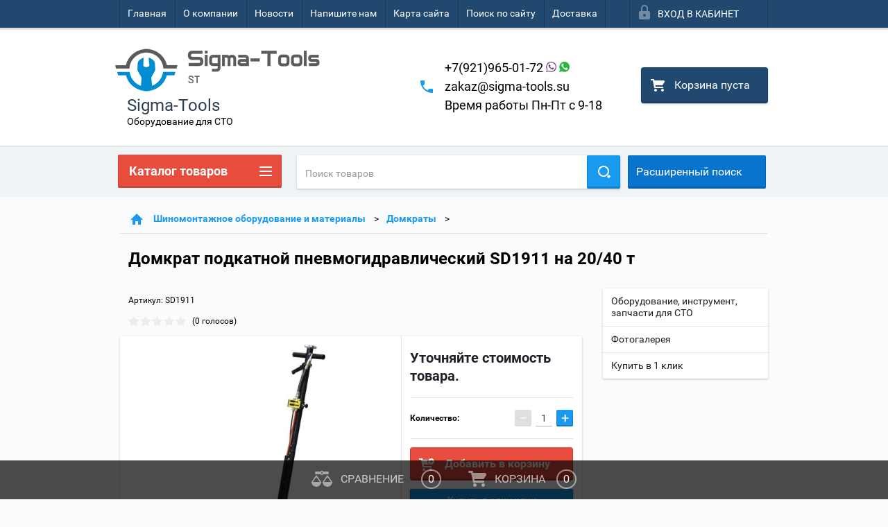

--- FILE ---
content_type: text/html; charset=utf-8
request_url: https://sigma-tools.su/shop/product/domkrat-podkatnoy-pnevmogidravlicheskiy-na-20-40-t
body_size: 39084
content:

        <!doctype html>
<html lang="ru">
<head>
<!-- Global site tag (gtag.js) - Google Analytics -->
<script async src="https://www.googletagmanager.com/gtag/js?id=UA-136092340-1"></script>
<script>
window.dataLayer = window.dataLayer || [];
function gtag(){dataLayer.push(arguments);}
gtag('js', new Date());

gtag('config', 'UA-136092340-1');
</script>
<meta charset="utf-8">
<meta name="robots" content="all"/>
<title>Купить домкрат подкатной пневмогидравлический sd1911 на 20/40 т</title>
<!-- assets.top -->
<meta property="og:title" content="Домкрат подкатной пневмогидравлический SD1911 на 20/40 т">
<meta name="twitter:title" content="Домкрат подкатной пневмогидравлический SD1911 на 20/40 т">
<meta property="og:description" content="Домкрат подкатной пневмогидравлический SD1911 на 20/40 т">
<meta name="twitter:description" content="Домкрат подкатной пневмогидравлический SD1911 на 20/40 т">
<meta property="og:image" content="https://sigma-tools.su/thumb/2/MnJaNIjUQj1nqsR8IcRDlg/350r350/d/3664970.jpg">
<meta name="twitter:image" content="https://sigma-tools.su/thumb/2/MnJaNIjUQj1nqsR8IcRDlg/350r350/d/3664970.jpg">
<meta property="og:image:type" content="image/jpeg">
<meta property="og:image:width" content="350">
<meta property="og:image:height" content="350">
<meta property="og:type" content="website">
<meta property="og:url" content="https://sigma-tools.su/shop/product/domkrat-podkatnoy-pnevmogidravlicheskiy-na-20-40-t">
<meta name="twitter:card" content="summary">
<!-- /assets.top -->

<meta name="description" content="Купить купить домкрат подкатной пневмогидравлический sd1911 на 20/40 т с доставкой в вашем регионе">
<meta name="keywords" content="домкрат подкатной на 20/40 т, в Санкт-Петербурге, в Тихвине с доставкой, Не дорого, купить, Станкоимпорт, SD1911, пневмогидравлический">
<meta name="SKYPE_TOOLBAR" content="SKYPE_TOOLBAR_PARSER_COMPATIBLE">
<meta name="viewport" content="width=device-width, height=device-height, initial-scale=1.0, maximum-scale=1.0, user-scalable=no">
<meta name="format-detection" content="telephone=no">
<meta http-equiv="x-rim-auto-match" content="none">
<link rel="stylesheet" href="/g/css/styles_articles_tpl.css">
<script src="/g/libs/jquery/1.10.2/jquery.min.js"></script>

<link rel='stylesheet' type='text/css' href='/shared/highslide-4.1.13/highslide.min.css'/>
<script type='text/javascript' src='/shared/highslide-4.1.13/highslide-full.packed.js'></script>
<script type='text/javascript'>
hs.graphicsDir = '/shared/highslide-4.1.13/graphics/';
hs.outlineType = null;
hs.showCredits = false;
hs.lang={cssDirection:'ltr',loadingText:'Загрузка...',loadingTitle:'Кликните чтобы отменить',focusTitle:'Нажмите чтобы перенести вперёд',fullExpandTitle:'Увеличить',fullExpandText:'Полноэкранный',previousText:'Предыдущий',previousTitle:'Назад (стрелка влево)',nextText:'Далее',nextTitle:'Далее (стрелка вправо)',moveTitle:'Передвинуть',moveText:'Передвинуть',closeText:'Закрыть',closeTitle:'Закрыть (Esc)',resizeTitle:'Восстановить размер',playText:'Слайд-шоу',playTitle:'Слайд-шоу (пробел)',pauseText:'Пауза',pauseTitle:'Приостановить слайд-шоу (пробел)',number:'Изображение %1/%2',restoreTitle:'Нажмите чтобы посмотреть картинку, используйте мышь для перетаскивания. Используйте клавиши вперёд и назад'};</script>

            <!-- 46b9544ffa2e5e73c3c971fe2ede35a5 -->
            <script src='/shared/s3/js/lang/ru.js'></script>
            <script src='/shared/s3/js/common.min.js'></script>
        <link rel='stylesheet' type='text/css' href='/shared/s3/css/calendar.css' /><link rel="icon" href="/favicon.ico" type="image/x-icon">

<!--s3_require-->
<link rel="stylesheet" href="/g/basestyle/1.0.1/user/user.css" type="text/css"/>
<link rel="stylesheet" href="/g/basestyle/1.0.1/user/user.blue.css" type="text/css"/>
<script type="text/javascript" src="/g/basestyle/1.0.1/user/user.js" async></script>
<!--/s3_require-->





        <link rel="stylesheet" type="text/css" href="/g/shop2v2/default/css/theme.less.css">
<style>
.preorder-alert#shop2-alert {
	background-image: none;
}
.preorder-alert #shop-alert-ok {
    display: none!important;
}

</style>


<script type="text/javascript" src="/g/printme.js"></script>
<script type="text/javascript" src="/g/shop2v2/default/js/tpl.js"></script>
<script type="text/javascript" src="/g/shop2v2/default/js/baron.min.js"></script>
<script type="text/javascript" src="/g/templates/shop2/2.23.2/js/shop2.2_new.js"></script>
<script type="text/javascript">shop2.init({"productRefs": [],"apiHash": {"getPromoProducts":"c441763e49af7b59cb179e7627a95df1","getSearchMatches":"600909cdacfdae352769aba142d8666d","getFolderCustomFields":"7942938d0bdff08669634c15c5dd5262","getProductListItem":"85e2a0408b0d82a46076b90311129355","cartAddItem":"e1ecbd0fee2485ca2ba694119baf091b","cartRemoveItem":"87710e20d910c422200aadce91db693e","cartUpdate":"e4604c5876e4da103fbceeefd2a09eef","cartRemoveCoupon":"2e4fc782c8c1364a72cbc53b35009b7c","cartAddCoupon":"9279bdab61766d0535aa3dc3f29c435b","deliveryCalc":"aff0171379d91a408cb3e4b112954ddf","printOrder":"a68d538ffd1bac977e2a11e9f996eb5e","cancelOrder":"c44803a020ec263158dae1da199a57b2","cancelOrderNotify":"d03d156b4d611dfbff95dbe4bd394295","repeatOrder":"6b7701fd623e2a7e2c706aefa072b640","paymentMethods":"afac88299c1d90cedf17fa85b65a4c28","compare":"fdcf6c338d4cfb14de5b3455922a7a49"},"verId": 1980083,"mode": "product","step": "","uri": "/shop","IMAGES_DIR": "/d/","my": {"list_picture_enlarge":true,"accessory":"\u0410\u043a\u0441\u0441\u0435\u0441\u0441\u0443\u0430\u0440\u044b","kit":"\u041d\u0430\u0431\u043e\u0440","recommend":"\u0420\u0435\u043a\u043e\u043c\u0435\u043d\u0434\u0443\u0435\u043c\u044b\u0435","similar":"\u041f\u043e\u0445\u043e\u0436\u0438\u0435","modification":"\u041c\u043e\u0434\u0438\u0444\u0438\u043a\u0430\u0446\u0438\u0438","unique_values":true,"price_fa_rouble":false}});if (shop2.my.gr_amount_multiplicity) {shop2.options.amountType = 'float';}</script>
<style type="text/css">.product-item-thumb {width: 180px;}.product-item-thumb .product-image, .product-item-simple .product-image {height: 160px;width: 180px;}.product-item-thumb .product-amount .amount-title {width: 84px;}.product-item-thumb .product-price {width: 130px;}.shop2-product .product-side-l {width: 390px;}.shop2-product .product-image {height: 390px;width: 390px;}.shop2-product .product-thumbnails li {width: 120px;height: 120px;}</style>

 	<link rel="stylesheet" href="/t/v2419/images/theme0/theme.scss.css">

<script src="/g/s3/misc/includeform/0.0.2/s3.includeform.js"></script>
<script src="/g/libs/jquery-bxslider/4.2.4/jquery.bxslider.min.js"></script>
<script src="/t/v2419/images/js/animit.js"></script>
<script src="/t/v2419/images/js/jquery.formstyler.min.js"></script>
<script src="/t/v2419/images/js/jquery.waslidemenu.min.js"></script>
<script src="/t/v2419/images/js/jquery.responsiveTabs.min.js"></script>
<script src="/t/v2419/images/js/jquery.nouislider.all.js"></script>
<script src="/t/v2419/images/js/owl.carousel.min.js"></script>
<script src="/t/v2419/images/js/tocca.js"></script>
<script src="/t/v2419/images/js/slideout.js"></script>

<script src="/g/s3/shop2/fly/0.0.1/s3.shop2.fly.js"></script>
<script src="/g/s3/shop2/popup/0.0.1/s3.shop2.popup.js"></script>

<!--<script src="/g/templates/shop2/2.23.2/js/main.js" charset="utf-8"></script>-->
<script src="/t/v2419/images/main_global.js"></script>

    
        <script>
            $(function(){
                $.s3Shop2Popup();
            });
        </script>
    
<link rel="stylesheet" href="/t/v2419/images/site.addons.scss.css">
<!--[if lt IE 10]>
<script src="/g/libs/ie9-svg-gradient/0.0.1/ie9-svg-gradient.min.js"></script>
<script src="/g/libs/jquery-placeholder/2.0.7/jquery.placeholder.min.js"></script>
<script src="/g/libs/jquery-textshadow/0.0.1/jquery.textshadow.min.js"></script>
<script src="/g/s3/misc/ie/0.0.1/ie.js"></script>
<![endif]-->
<!--[if lt IE 9]>
<script src="/g/libs/html5shiv/html5.js"></script>
<![endif]-->
<meta name="google-site-verification" content="N1DwxcmqNkn1Vzdpm0v0rDsClFQXt2Iwe4GgsaNtCMo" />
</head>
<body>
<div id="site_loader"></div>
<div class="close-left-panel"></div>
<div id="menu" class="mobile-left-panel">
    <div class="site_login_wrap_mobile">
        <div class="shop2-block login-form ">
        <div class="block-title">
                <div class="icon"></div>
                Вход в кабинет</div>
        <div class="for_wa_slide">
                <div class="mobile_title_wrap for_wo">
                        <a class="mobile_title">Вход в кабинет</a>
                        <div class="block-body for_wa_slide">
                        <div class="for_wo cab_title">Вход в кабинет</div>
                        <div class="for_wo">
                                                                        <form method="post" action="/user">
                                                <input type="hidden" name="mode" value="login" />
                                                <div class="row">
                                                        <label class="row_title" for="login">Логин или e-mail:</label>
                                                        <label class="field text"><input type="text" name="login" tabindex="1" value="" /></label>
                                                </div>
                                                <div class="row">
                                                        <label class="row_title" for="password">Пароль:</label>
                                                        <label class="field password"><input type="password" name="password" tabindex="2" value="" /></label>
                                                </div>
                                                <a href="/user/forgot_password">Забыли пароль?</a>
                                                <div class="row_button">
                                                        <button type="submit" class="signin-btn" tabindex="3">Войти</button>
                                                </div>
                                        <re-captcha data-captcha="recaptcha"
     data-name="captcha"
     data-sitekey="6LfLhZ0UAAAAAEB4sGlu_2uKR2xqUQpOMdxygQnA"
     data-lang="ru"
     data-rsize="invisible"
     data-type="image"
     data-theme="light"></re-captcha></form>
                                        <div class="clear-container"></div>
                                                <div class="reg_link-wrap">
                                                        <a href="/user/register" class="register">Регистрация</a>
                                                </div>
                                        </div>
                        </div>
                </div>

        </div>
</div>    </div>
    <div class="categories-wrap_mobile">
        <ul class="categories_mobile">
                <li class="categories_title">Каталог товаров</li>
                                                                                                                                                                                                                                                                                                            <li ><a href="/shop/folder/stendy-razval-shozhdeniya">Стенды развал схождения</a>
                                                                                                                                                                                                                                                                                                                                </li>
                                                                                                                                                                                              <li class="sublevel"><a class="has_sublayer" href="/shop/folder/mebel-metalicheskaya">Мебель металлическая</a>
                                                                                                                                                                                                                                                                                                                                <ul>
                                                <li class="parrent_name"><a href="/shop/folder/mebel-metalicheskaya">Мебель металлическая</a></li>
                                        	                                                                                                           <li ><a href="/shop/folder/telezhki-instrumentalnyye">Тележки инструментальные</a>
                                                                                                                                                                                                                                                                                                                                </li>
                                                                                                                                                                                              <li ><a href="/shop/folder/verstaki">Верстаки и столы</a>
                                                                                                                                                                                                                                                                                                                                </li>
                                                                                                                                                                                              <li ><a href="/shop/folder/furnitura-i-aksessuary">Фурнитура и аксессуары</a>
                                                                                                                                                                                                                                                                                                                                </li>
                                                                                                                                                                                              <li ><a href="/shop/folder/stul-avtoslesarya">Стул автослесаря</a>
                                                                                                                                                                                                                                                                                                                                </li>
                                                                                             </ul></li>
                                                                                                                                                                                              <li class="sublevel"><a class="has_sublayer" href="/shop/folder/pod-yemnoye-oborudovaniye">Подъемники автомобильные</a>
                                                                                                                                                                                                                                                                                                                                <ul>
                                                <li class="parrent_name"><a href="/shop/folder/pod-yemnoye-oborudovaniye">Подъемники автомобильные</a></li>
                                        	                                                                                                           <li ><a href="/shop/folder/dvukhstoyechnyye-pod-yemniki">Двухстоечные подъемники</a>
                                                                                                                                                                                                                                                                                                                                </li>
                                                                                                                                                                                              <li ><a href="/shop/folder/chetyrekhstoyechnyye-pod-yemniki">Четырехстоечные подъемники</a>
                                                                                                                                                                                                                                                                                                                                </li>
                                                                                                                                                                                              <li ><a href="/shop/folder/nozhnichnyye-pod-yemniki">Ножничные подъемники</a>
                                                                                                                                                                                                                                                                                                                                </li>
                                                                                                                                                                                              <li ><a href="/shop/folder/traversy-dlya-pod-yemnikov">Траверсы для подъемников</a>
                                                                                                                                                                                                                                                                                                                                </li>
                                                                                                                                                                                              <li ><a href="/shop/folder/pod-emniki-dlya-shinomontazha">Подъемники для шиномонтажа</a>
                                                                                                                                                                                                                                                                                                                                </li>
                                                                                                                                                                                              <li ><a href="/shop/folder/aksessuary-i-zapchasti-dlya-pod-yemnikov">Аксессуары и запчасти для подъемников</a>
                                                                                                                                                                                                                                                                                                                                </li>
                                                                                             </ul></li>
                                                                                                                                                                                              <li class="sublevel"><a class="has_sublayer" href="/shop/folder/shinomontazhnoye-oborudovaniye-i-materialy">Шиномонтажное оборудование и материалы</a>
                                                                                                                                                                                                                                                                                                                                <ul>
                                                <li class="parrent_name"><a href="/shop/folder/shinomontazhnoye-oborudovaniye-i-materialy">Шиномонтажное оборудование и материалы</a></li>
                                        	                                                                                                           <li ><a href="/shop/folder/shinomontazhnyye-stanki">Шиномонтажные станки</a>
                                                                                                                                                                                                                                                                                                                                </li>
                                                                                                                                                                                              <li ><a href="/shop/folder/balansirovochnyye-stanki">Балансировочные станки</a>
                                                                                                                                                                                                                                                                                                                                </li>
                                                                                                                                                                                              <li ><a href="/shop/folder/komplekty-shinomontazhnogo-oborudovaniya">Комплекты шиномонтажного оборудования</a>
                                                                                                                                                                                                                                                                                                                                </li>
                                                                                                                                                                                              <li ><a href="/shop/folder/shinomontazhnye-gruzovye-stanki">Шиномонтажные грузовые станки</a>
                                                                                                                                                                                                                                                                                                                                </li>
                                                                                                                                                                                              <li ><a href="/shop/folder/domkraty">Домкраты</a>
                                                                                                                                                                                                                                                                                                                                </li>
                                                                                                                                                                                              <li ><a href="/shop/folder/stendy-dlya-pravki-diskov">Стенды для правки дисков</a>
                                                                                                                                                                                                                                                                                                                                </li>
                                                                                                                                                                                              <li ><a href="/shop/folder/aksessuary">Аксессуары</a>
                                                                                                                                                                                                                                                                                                                                </li>
                                                                                                                                                                                              <li ><a href="/shop/folder/vulkanizatory">Вулканизаторы</a>
                                                                                                                                                                                                                                                                                                                                </li>
                                                                                                                                                                                              <li ><a href="/shop/folder/moyki-koles">Мойки колёс</a>
                                                                                                                                                                                                                                                                                                                                </li>
                                                                                                                                                                                              <li ><a href="/shop/folder/stoyki-opornyye">Стойки опорные</a>
                                                                                                                                                                                                                                                                                                                                </li>
                                                                                                                                                                                              <li ><a href="/shop/folder/shipovalnoye-oborudovaniye">Шиповальное оборудование</a>
                                                                                                                                                                                                                                                                                                                                </li>
                                                                                                                                                                                              <li ><a href="/shop/folder/oborudovaniye-dlya-nakachivaniya-koles">Оборудование для накачивания колес</a>
                                                                                                                                                                                                                                                                                                                                </li>
                                                                                                                                                                                              <li ><a href="/shop/folder/vspomogatelnoye-oborudovaniye">Вспомогательное оборудование</a>
                                                                                                                                                                                                                                                                                                                                </li>
                                                                                             </ul></li>
                                                                                                                                                                                              <li class="sublevel"><a class="has_sublayer" href="/shop/folder/zapchasti">Запчасти</a>
                                                                                                                                                                                                                                                                                                                                <ul>
                                                <li class="parrent_name"><a href="/shop/folder/zapchasti">Запчасти</a></li>
                                        	                                                                                                           <li class="sublevel"><a class="has_sublayer" href="/shop/folder/zapasnyye-chasti-porshnevykh-kompressorov-aircast-remeza-fiac">Запасные части для поршневых компрессоров Aircast, Remeza, СБ4/С, СБ4/Ф</a>
                                                                                                                                                                                                                                                                                                                                <ul>
                                                <li class="parrent_name"><a href="/shop/folder/zapasnyye-chasti-porshnevykh-kompressorov-aircast-remeza-fiac">Запасные части для поршневых компрессоров Aircast, Remeza, СБ4/С, СБ4/Ф</a></li>
                                        	                                                                                                           <li ><a href="/shop/folder/porshnevoy-blok-lh20-lb30-lb40-lb24">Запчасти к поршневому блоку: LB30, LB40, LB24, LH20</a>
                                                                                                                                                                                                                                                                                                                                </li>
                                                                                                                                                                                              <li ><a href="/shop/folder/porshnevoy-blok-lb50-lb75">Запчасти к поршневому блоку: LB75, LB50</a>
                                                                                                                                                                                                                                                                                                                                </li>
                                                                                                                                                                                              <li ><a href="/shop/folder/porshnevoy-blok-lt100">Запчасти к поршневому блоку: LT100</a>
                                                                                                                                                                                                                                                                                                                                </li>
                                                                                                                                                                                              <li ><a href="/shop/folder/zapchasti-i-aksessuary">Запчасти для электрической части</a>
                                                                                                                                                                                                                                                                                                                                </li>
                                                                                                                                                                                              <li ><a href="/shop/folder/remni-klinovyye-dlya-kompressorov">Ремни клиновые для компрессоров</a>
                                                                                                                                                                                                                                                                                                                                </li>
                                                                                                                                                                                              <li ><a href="/shop/folder/oratnye-klapana">Обратные и предохранительные клапаны для поршевых компрессоров</a>
                                                                                                                                                                                                                                                                                                                                </li>
                                                                                             </ul></li>
                                                                                             </ul></li>
                                                                                                                                                                                              <li class="sublevel"><a class="has_sublayer" href="/shop/folder/instrument">Инструмент</a>
                                                                                                                                                                                                                                                                                                                                <ul>
                                                <li class="parrent_name"><a href="/shop/folder/instrument">Инструмент</a></li>
                                        	                                                                                                           <li class="sublevel"><a class="has_sublayer" href="/shop/folder/nabory-spetsinstrumenta">Специальный инструмент</a>
                                                                                                                                                                                                                                                                                                                                <ul>
                                                <li class="parrent_name"><a href="/shop/folder/nabory-spetsinstrumenta">Специальный инструмент</a></li>
                                        	                                                                                                           <li ><a href="/shop/folder/dvigatel">Двигатель</a>
                                                                                                                                                                                                                                                                                                                                </li>
                                                                                                                                                                                              <li ><a href="/shop/folder/tormoznaya-sistema">Тормозная система</a>
                                                                                                                                                                                                                                                                                                                                </li>
                                                                                                                                                                                              <li ><a href="/shop/folder/konditsioner">Кондиционер</a>
                                                                                                                                                                                                                                                                                                                                </li>
                                                                                                                                                                                              <li ><a href="/shop/folder/stsepleniye">Сцепление</a>
                                                                                                                                                                                                                                                                                                                                </li>
                                                                                                                                                                                              <li ><a href="/shop/folder/stekla">Стекла</a>
                                                                                                                                                                                                                                                                                                                                </li>
                                                                                                                                                                                              <li ><a href="/shop/folder/sistema-okhlazhdeniya">Система охлаждения</a>
                                                                                                                                                                                                                                                                                                                                </li>
                                                                                                                                                                                              <li ><a href="/shop/folder/salon">Салон</a>
                                                                                                                                                                                                                                                                                                                                </li>
                                                                                                                                                                                              <li ><a href="/shop/folder/diagnosticheskoye">Диагностическое</a>
                                                                                                                                                                                                                                                                                                                                </li>
                                                                                                                                                                                              <li ><a href="/shop/folder/universalnoye-primeneniye">Универсальное применение</a>
                                                                                                                                                                                                                                                                                                                                </li>
                                                                                                                                                                                              <li ><a href="/shop/folder/elektrika">Электрика</a>
                                                                                                                                                                                                                                                                                                                                </li>
                                                                                                                                                                                              <li ><a href="/shop/folder/toplivnaya-sistema">Топливная система</a>
                                                                                                                                                                                                                                                                                                                                </li>
                                                                                                                                                                                              <li ><a href="/shop/folder/khodovaya-chast">Ходовая часть</a>
                                                                                                                                                                                                                                                                                                                                </li>
                                                                                             </ul></li>
                                                                                                                                                                                              <li ><a href="/shop/folder/nabory-klyuchey">Наборы ключей</a>
                                                                                                                                                                                                                                                                                                                                </li>
                                                                                                                                                                                              <li ><a href="/shop/folder/spetsinstrument">Специнструмент</a>
                                                                                                                                                                                                                                                                                                                                </li>
                                                                                                                                                                                              <li ><a href="/shop/folder/elektroinstrument">Электроинструмент</a>
                                                                                                                                                                                                                                                                                                                                </li>
                                                                                                                                                                                              <li ><a href="/shop/folder/lozhementy">Ложементы</a>
                                                                                                                                                                                                                                                                                                                                </li>
                                                                                                                                                                                              <li ><a href="/shop/folder/nabory-golovok-1">Наборы головок</a>
                                                                                                                                                                                                                                                                                                                                </li>
                                                                                                                                                                                              <li ><a href="/shop/folder/treshchotki">Трещотки</a>
                                                                                                                                                                                                                                                                                                                                </li>
                                                                                                                                                                                              <li ><a href="/shop/folder/adaptery">Адаптеры</a>
                                                                                                                                                                                                                                                                                                                                </li>
                                                                                                                                                                                              <li ><a href="/shop/folder/boltorezy-bokorezy">Болторезы, бокорезы</a>
                                                                                                                                                                                                                                                                                                                                </li>
                                                                                                                                                                                              <li ><a href="/shop/folder/otvertki">Отвертки</a>
                                                                                                                                                                                                                                                                                                                                </li>
                                                                                                                                                                                              <li ><a href="/shop/folder/vorotki">Воротки</a>
                                                                                                                                                                                                                                                                                                                                </li>
                                                                                                                                                                                              <li ><a href="/shop/folder/zubila">Зубила</a>
                                                                                                                                                                                                                                                                                                                                </li>
                                                                                                                                                                                              <li ><a href="/shop/folder/ruchnoy-instrument">Ручной инструмент</a>
                                                                                                                                                                                                                                                                                                                                </li>
                                                                                                                                                                                              <li ><a href="/shop/folder/napilniki">Напильники</a>
                                                                                                                                                                                                                                                                                                                                </li>
                                                                                                                                                                                              <li ><a href="/shop/folder/razvertki">Развертки</a>
                                                                                                                                                                                                                                                                                                                                </li>
                                                                                                                                                                                              <li ><a href="/shop/folder/kuzovnoye">Съемники и захваты</a>
                                                                                                                                                                                                                                                                                                                                </li>
                                                                                                                                                                                              <li ><a href="/shop/folder/udliniteli">Удлинители</a>
                                                                                                                                                                                                                                                                                                                                </li>
                                                                                             </ul></li>
                                                                                                                                                                                              <li class="sublevel"><a class="has_sublayer" href="/shop/folder/nabory-instrumenta">Наборы инструмента</a>
                                                                                                                                                                                                                                                                                                                                <ul>
                                                <li class="parrent_name"><a href="/shop/folder/nabory-instrumenta">Наборы инструмента</a></li>
                                        	                                                                                                           <li ><a href="/shop/folder/stankoimport">Станкоимпорт</a>
                                                                                                                                                                                                                                                                                                                                </li>
                                                                                                                                                                                              <li ><a href="/shop/folder/rock-force">Rock Force</a>
                                                                                                                                                                                                                                                                                                                                </li>
                                                                                                                                                                                              <li ><a href="/shop/folder/forsage-forsazh">Forsage</a>
                                                                                                                                                                                                                                                                                                                                </li>
                                                                                                                                                                                              <li ><a href="/shop/folder/stankoimport-hans">Hans</a>
                                                                                                                                                                                                                                                                                                                                </li>
                                                                                                                                                                                              <li ><a href="/shop/folder/kingtul">KINGTUL</a>
                                                                                                                                                                                                                                                                                                                                </li>
                                                                                                                                                                                              <li ><a href="/shop/folder/partner">Partner</a>
                                                                                                                                                                                                                                                                                                                                </li>
                                                                                                                                                                                              <li ><a href="/shop/folder/forcekraft">FORCEKRAFT</a>
                                                                                                                                                                                                                                                                                                                                </li>
                                                                                             </ul></li>
                                                                                                                                                                                              <li class="sublevel"><a class="has_sublayer" href="/shop/folder/kompressornoe-oborudovanie">Компрессорное оборудование</a>
                                                                                                                                                                                                                                                                                                                                <ul>
                                                <li class="parrent_name"><a href="/shop/folder/kompressornoe-oborudovanie">Компрессорное оборудование</a></li>
                                        	                                                                                                           <li ><a href="/shop/folder/porshnevyye-bloki-dlya-kompressorov">Поршневые блоки (Насосы воздушные) для компрессоров</a>
                                                                                                                                                                                                                                                                                                                                </li>
                                                                                                                                                                                              <li class="sublevel"><a class="has_sublayer" href="/shop/folder/kompressory-porshnevyye">Компрессоры поршневые AirCast Remeza</a>
                                                                                                                                                                                                                                                                                                                                <ul>
                                                <li class="parrent_name"><a href="/shop/folder/kompressory-porshnevyye">Компрессоры поршневые AirCast Remeza</a></li>
                                        	                                                                                                           <li ><a href="/shop/folder/aircast-remeza">AirCast(Remeza)</a>
                                                                                                                                                                                                                                                                                                                                </li>
                                                                                                                                                                                              <li ><a href="/shop/folder/fiac-remeza">Fiac(Remeza)</a>
                                                                                                                                                                                                                                                                                                                                </li>
                                                                                                                                                                                              <li ><a href="/shop/folder/old-bez-maslyanyye-remeza">OLD(без масляные Remeza)</a>
                                                                                                                                                                                                                                                                                                                                </li>
                                                                                             </ul></li>
                                                                                                                                                                                              <li class="sublevel"><a class="has_sublayer" href="/shop/folder/vintovyye-maslozapolnennyye-kompressornyye-stantsii">Винтовые компрессоры Зиф (Арсенал)</a>
                                                                                                                                                                                                                                                                                                                                <ul>
                                                <li class="parrent_name"><a href="/shop/folder/vintovyye-maslozapolnennyye-kompressornyye-stantsii">Винтовые компрессоры Зиф (Арсенал)</a></li>
                                        	                                                                                                           <li ><a href="/shop/folder/dizelnyye-vintovyye-kompressory">Дизельные винтовые компрессоры зиф-пв</a>
                                                                                                                                                                                                                                                                                                                                </li>
                                                                                                                                                                                              <li ><a href="/shop/folder/elektricheskiye-vintovyye-kompressory">Электрические винтовые компрессоры зиф-свэ</a>
                                                                                                                                                                                                                                                                                                                                </li>
                                                                                                                                                                                              <li ><a href="/shop/folder/elektricheskiye-vintovyye-kompressornyye-stantsii">Опции к дизельным компрессорным станциям</a>
                                                                                                                                                                                                                                                                                                                                </li>
                                                                                                                                                                                              <li ><a href="/shop/folder/optsii-k-elektricheskim-kompressornym-stantsiyam">Опции к электрическим компрессорным станциям</a>
                                                                                                                                                                                                                                                                                                                                </li>
                                                                                                                                                                                              <li ><a href="/shop/folder/vintovyye-maslozapolnennyye-kompressornyye-stantsii-1">Компрессор для буровых установок</a>
                                                                                                                                                                                                                                                                                                                                </li>
                                                                                                                                                                                              <li ><a href="/shop/folder/shakhtnyye-vintovyye-kompressory">Шахтные винтовые компрессоры</a>
                                                                                                                                                                                                                                                                                                                                </li>
                                                                                             </ul></li>
                                                                                                                                                                                              <li ><a href="/shop/folder/kompressory-porshnevyye-forsage">Компрессоры поршневые Forsage</a>
                                                                                                                                                                                                                                                                                                                                </li>
                                                                                                                                                                                              <li class="sublevel"><a class="has_sublayer" href="/shop/folder/vintovyye-kompressory-remeza">Винтовые компрессоры REMEZA</a>
                                                                                                                                                                                                                                                                                                                                <ul>
                                                <li class="parrent_name"><a href="/shop/folder/vintovyye-kompressory-remeza">Винтовые компрессоры REMEZA</a></li>
                                        	                                                                                                           <li ><a href="/shop/folder/raskhodnyye-materialy-dlya-vintovykh-kompressorov">Расходные материалы для винтовых компрессоров</a>
                                                                                                                                                                                                                                                                                                                                </li>
                                                                                                                                                                                              <li ><a href="/shop/folder/kompressory">Компрессоры</a>
                                                                                                                                                                                                                                                                                                                                </li>
                                                                                             </ul></li>
                                                                                                                                                                                              <li class="sublevel"><a class="has_sublayer" href="/shop/folder/zif">Зиф</a>
                                                                                                                                                                                                                                                                                                                                <ul>
                                                <li class="parrent_name"><a href="/shop/folder/zif">Зиф</a></li>
                                        	                                                                                                           <li ><a href="/shop/folder/7-bar">▪ 7 бар</a>
                                                                                                                                                                                                                                                                                                                                </li>
                                                                                                                                                                                              <li ><a href="/shop/folder/10-bar">▪ 10 бар</a>
                                                                                                                                                                                                                                                                                                                                </li>
                                                                                                                                                                                              <li ><a href="/shop/folder/12-bar">▪ 12 бар</a>
                                                                                                                                                                                                                                                                                                                                </li>
                                                                                                                                                                                              <li ><a href="/shop/folder/13-bar">▪ 13 бар</a>
                                                                                                                                                                                                                                                                                                                                </li>
                                                                                                                                                                                              <li ><a href="/shop/folder/15-bar">▪ 15 бар</a>
                                                                                                                                                                                                                                                                                                                                </li>
                                                                                                                                                                                              <li ><a href="/shop/folder/16-bar">▪ 16 бар</a>
                                                                                                                                                                                                                                                                                                                                </li>
                                                                                                                                                                                              <li ><a href="/shop/folder/22-bar">▪ 22 бар</a>
                                                                                                                                                                                                                                                                                                                                </li>
                                                                                                                                                                                              <li ><a href="/shop/folder/dlya-ulichnoj-ekspluatacii-pod-navesom">▪ Для УЛИЧНОЙ эксплуатации под навесом</a>
                                                                                                                                                                                                                                                                                                                                </li>
                                                                                                                                                                                              <li ><a href="/shop/folder/dlya-ulichnoj-ekspluatacii">▪ Для УЛИЧНОЙ эксплуатации</a>
                                                                                                                                                                                                                                                                                                                                </li>
                                                                                             </ul></li>
                                                                                             </ul></li>
                                                                                                                                                                                              <li class="sublevel"><a class="has_sublayer" href="/shop/folder/gidravlicheskoye-oborudovaniye">Гидравлическое оборудование</a>
                                                                                                                                                                                                                                                                                                                                <ul>
                                                <li class="parrent_name"><a href="/shop/folder/gidravlicheskoye-oborudovaniye">Гидравлическое оборудование</a></li>
                                        	                                                                                                           <li ><a href="/shop/folder/s-yemniki-vypresovshchiki-dlya-gruzovikov">Съемники, выпресовщики Спрут для грузовиков</a>
                                                                                                                                                                                                                                                                                                                                </li>
                                                                                                                                                                                              <li ><a href="/shop/folder/transmissionnyye-gidravlicheskiye-stoyki">Трансмиссионные гидравлические стойки</a>
                                                                                                                                                                                                                                                                                                                                </li>
                                                                                                                                                                                              <li ><a href="/shop/folder/krany-garazhnyye">Краны гидравлические гаражные складные</a>
                                                                                                                                                                                                                                                                                                                                </li>
                                                                                                                                                                                              <li class="sublevel"><a class="has_sublayer" href="/shop/folder/pressy">Прессы гидравлические</a>
                                                                                                                                                                                                                                                                                                                                <ul>
                                                <li class="parrent_name"><a href="/shop/folder/pressy">Прессы гидравлические</a></li>
                                        	                                                                                                           <li ><a href="/shop/folder/pressy-stankoimport">Прессы Станкоимпорт</a>
                                                                                                                                                                                                                                                                                                                                </li>
                                                                                                                                                                                              <li ><a href="/shop/folder/pressy-kraftwell">Прессы KraftWell</a>
                                                                                                                                                                                                                                                                                                                                </li>
                                                                                                                                                                                              <li ><a href="/shop/folder/pressy-forsage">Прессы Forsage</a>
                                                                                                                                                                                                                                                                                                                                </li>
                                                                                                                                                                                              <li ><a href="/shop/folder/pressy-mega">Прессы MEGA</a>
                                                                                                                                                                                                                                                                                                                                </li>
                                                                                                                                                                                              <li ><a href="/shop/folder/pressy-werther-oma">Прессы Werther-OMA</a>
                                                                                                                                                                                                                                                                                                                                </li>
                                                                                                                                                                                              <li ><a href="/shop/folder/pressy-protech-knr">Прессы ProTech (КНР)</a>
                                                                                                                                                                                                                                                                                                                                </li>
                                                                                             </ul></li>
                                                                                                                                                                                              <li ><a href="/shop/folder/aksessuary-1">Насосы гидравлические</a>
                                                                                                                                                                                                                                                                                                                                </li>
                                                                                                                                                                                              <li ><a href="/shop/folder/tsilindry-gidravlicheskiye">Цилиндры гидравлические</a>
                                                                                                                                                                                                                                                                                                                                </li>
                                                                                                                                                                                              <li ><a href="/shop/folder/domkraty-butylochnyye">Домкраты бутылочные</a>
                                                                                                                                                                                                                                                                                                                                </li>
                                                                                             </ul></li>
                                                                                                                                                                                              <li class="sublevel"><a class="has_sublayer" href="/shop/folder/pnevmoinstrument">Пневмоинструмент и аксессуары</a>
                                                                                                                                                                                                                                                                                                                                <ul>
                                                <li class="parrent_name"><a href="/shop/folder/pnevmoinstrument">Пневмоинструмент и аксессуары</a></li>
                                        	                                                                                                           <li ><a href="/shop/folder/shlangi">Шланги</a>
                                                                                                                                                                                                                                                                                                                                </li>
                                                                                                                                                                                              <li class="sublevel"><a class="has_sublayer" href="/shop/folder/pnevmoinstrument-1">Пневмоинструмент</a>
                                                                                                                                                                                                                                                                                                                                <ul>
                                                <li class="parrent_name"><a href="/shop/folder/pnevmoinstrument-1">Пневмоинструмент</a></li>
                                        	                                                                                                           <li ><a href="/shop/folder/cp-chicago-pneumatic">CP Chicago Pneumatic</a>
                                                                                                                                                                                                                                                                                                                                </li>
                                                                                                                                                                                              <li ><a href="/shop/folder/rotake-forsage-forscraft">Rotake Forsage Forscraft Jonnesway</a>
                                                                                                                                                                                                                                                                                                                                </li>
                                                                                             </ul></li>
                                                                                             </ul></li>
                                                                                                                                                                                              <li class="sublevel"><a class="has_sublayer" href="/shop/folder/svarochnoye-oborudovaniye">Сварочное оборудование</a>
                                                                                                                                                                                                                                                                                                                                <ul>
                                                <li class="parrent_name"><a href="/shop/folder/svarochnoye-oborudovaniye">Сварочное оборудование</a></li>
                                        	                                                                                                           <li ><a href="/shop/folder/spottery-tochechnaya-svarka">Споттеры, точечная сварка</a>
                                                                                                                                                                                                                                                                                                                                </li>
                                                                                                                                                                                              <li ><a href="/shop/folder/invertory-mma">Инверторы (MMA)</a>
                                                                                                                                                                                                                                                                                                                                </li>
                                                                                                                                                                                              <li ><a href="/shop/folder/svarochnyye-poluavtomaty-mig-mag">Сварочные полуавтоматы (MIG-MAG)</a>
                                                                                                                                                                                                                                                                                                                                </li>
                                                                                                                                                                                              <li ><a href="/shop/folder/argonodugovaya-svarka-tig">Аргонодуговая сварка (TIG)</a>
                                                                                                                                                                                                                                                                                                                                </li>
                                                                                             </ul></li>
                                                                                                                                                                                              <li ><a href="/shop/folder/pusko-zaryadnyye-ustroystva">Пуско-зарядные устройства</a>
                                                                                                                                                                                                                                                                                                                                </li>
                                                                                                                                                                                              <li class="sublevel"><a class="has_sublayer" href="/shop/folder/maslosmennoye-oborudovaniye">Маслосменное оборудование</a>
                                                                                                                                                                                                                                                                                                                                <ul>
                                                <li class="parrent_name"><a href="/shop/folder/maslosmennoye-oborudovaniye">Маслосменное оборудование</a></li>
                                        	                                                                                                           <li ><a href="/shop/folder/zamena-masla">Замена масла</a>
                                                                                                                                                                                                                                                                                                                                </li>
                                                                                                                                                                                              <li ><a href="/shop/folder/maslorazdatochnoye">Маслораздаточное</a>
                                                                                                                                                                                                                                                                                                                                </li>
                                                                                                                                                                                              <li ><a href="/shop/folder/solidolonagnetateli">Солидолонагнетатели</a>
                                                                                                                                                                                                                                                                                                                                </li>
                                                                                                                                                                                              <li ><a href="/shop/folder/prokachka-tormozov">Прокачка тормозов</a>
                                                                                                                                                                                                                                                                                                                                </li>
                                                                                             </ul></li>
                                                                                                                                                                                              <li ><a href="/shop/folder/peskostruynoye-oborudovaniye">Пескоструйное оборудование</a>
                                                                                                                                                                                                                                                                                                                                </li>
                                                                                                                                                                                              <li ><a href="/shop/folder/pribor-proverki-sveta-far">Прибор проверки света фар</a>
                                                                                                                                                                                                                                                                                                                                </li>
                                                                                                                                                                                              <li class="sublevel"><a class="has_sublayer" href="/shop/folder/ustanovki-dlya-zapravki-konditsionerov-avtomobiley">Установки для заправки кондиционеров автомобилей</a>
                                                                                                                                                                                                                                                                                                                                <ul>
                                                <li class="parrent_name"><a href="/shop/folder/ustanovki-dlya-zapravki-konditsionerov-avtomobiley">Установки для заправки кондиционеров автомобилей</a></li>
                                        	                                                                                                           <li ><a href="/shop/folder/ustanovki-dlya-zapravki">Установки для заправки</a>
                                                                                                                                                                                                                                                                                                                                </li>
                                                                                                                                                                                              <li ><a href="/shop/folder/raskhodnyye-materialy-i-instrumenty-dlya-obsluzhivaniya-konditsionerov-avtomobiley">Расходные материалы и инструменты для обслуживания кондиционеров автомобилей</a>
                                                                                                                                                                                                                                                                                                                                </li>
                                                                                             </ul></li>
                                                                                                                                                                                              <li class="sublevel"><a class="has_sublayer" href="/shop/folder/stanki-spetsialnyye">Станки специальные</a>
                                                                                                                                                                                                                                                                                                                                <ul>
                                                <li class="parrent_name"><a href="/shop/folder/stanki-spetsialnyye">Станки специальные</a></li>
                                        	                                                                                                           <li ><a href="/shop/folder/obsluzhivaniye-kolodok">Обслуживание колодок</a>
                                                                                                                                                                                                                                                                                                                                </li>
                                                                                                                                                                                              <li ><a href="/shop/folder/stanki-dlya-protochki-tormoznykh-diskov">Станки для проточки тормозных дисков</a>
                                                                                                                                                                                                                                                                                                                                </li>
                                                                                                                                                                                              <li ><a href="/shop/folder/kantovateli-i-derzhateli-dvigatelya">Кантователи и держатели двигателя</a>
                                                                                                                                                                                                                                                                                                                                </li>
                                                                                             </ul></li>
                                                                                                                                                                                              <li ><a href="/shop/folder/zapchasti-dlya-pod-emnikov-pp-16-pld-pl-avtospecoborudovanie-g-pskov">Запчасти для подъемников ПП-16, ПЛД, ПЛ. Автоспецоборудование г. Псков.</a>
                                                                                                                                                                                                                              </li>
                </ul>
    </div>
            <ul class="top-menu_mobile">
                            <li><a href="/" >Главная</a></li>
                            <li><a href="/o-kompanii" >О компании</a></li>
                            <li><a href="/novosti" >Новости</a></li>
                            <li><a href="/napishite-nam" >Напишите нам</a></li>
                            <li><a href="/karta-sayta" >Карта сайта</a></li>
                            <li><a href="/search" >Поиск по сайту</a></li>
                            <li><a href="/dostavka" >Доставка</a></li>
                    </ul>
                <ul class="left-menu_mobile">
                            <li><a href="/" >Оборудование, инструмент, запчасти для СТО</a></li>
                            <li><a href="/fotogalereya" >Фотогалерея</a></li>
                            <li><a href="/buy-one-click" >Купить в 1 клик</a></li>
                    </ul>
        <div class="mobile-panel-button--close"></div>
</div>
<div class="mobile-left-panel-filter">
    
</div>
<div class="mobile-right-panel">
            
    
<div class="shop2-block search-form ">
        <div class="block-title">
        <div class="title">Расширенный поиск</div>
        </div>
        <div class="block-body">
                <form action="/shop/search" enctype="multipart/form-data">
                        <input type="hidden" name="sort_by" value=""/>

                                                        <div class="row">
                                        <label class="row-title" for="shop2-name">Название:</label>
                                        <input autocomplete="off" type="text" class="type_text" name="s[name]" size="20" value="" />
                                </div>
                        
                        
                                <div class="row search_price range_slider_wrapper">
                                        <div class="row-title">Цена (руб.):</div>
                                        <div class="price_range">
                                                <input name="s[price][min]" type="tel" size="5" class="small low" value="0" />
                                                <input name="s[price][max]" type="tel" size="5" class="small hight" value="40000" />
                                        </div>
                                        <div class="input_range_slider"></div>
                                </div>

                        
                                                        <div class="row">
                                        <label class="row-title" for="shop2-article">Артикул:</label>
                                        <input type="text" class="type_text" name="s[article]" value="" />
                                </div>
                        
                                                        <div class="row">
                                        <label class="row-title" for="shop2-text">Текст:</label>
                                        <input type="text" autocomplete="off" class="type_text" name="search_text" size="20" value="" />
                                </div>
                        

                                                        <div class="row">
                                        <div class="row-title">Выберите категорию:</div>
                                        <select name="s[folder_id]" data-placeholder="Все">
                                                <option value="">Все</option>
                                                                                                                                                                                                                                                    <option value="370504509" >
                                         Стенды развал схождения
                                    </option>
                                                                                                                                                                            <option value="49595016" >
                                         Мебель металлическая
                                    </option>
                                                                                                                                                                            <option value="49595616" >
                                        &raquo; Тележки инструментальные
                                    </option>
                                                                                                                                                                            <option value="49608816" >
                                        &raquo; Верстаки и столы
                                    </option>
                                                                                                                                                                            <option value="49609816" >
                                        &raquo; Фурнитура и аксессуары
                                    </option>
                                                                                                                                                                            <option value="436366216" >
                                        &raquo; Стул автослесаря
                                    </option>
                                                                                                                                                                            <option value="49853616" >
                                         Подъемники автомобильные
                                    </option>
                                                                                                                                                                            <option value="49854216" >
                                        &raquo; Двухстоечные подъемники
                                    </option>
                                                                                                                                                                            <option value="49854416" >
                                        &raquo; Четырехстоечные подъемники
                                    </option>
                                                                                                                                                                            <option value="49854616" >
                                        &raquo; Ножничные подъемники
                                    </option>
                                                                                                                                                                            <option value="49855416" >
                                        &raquo; Траверсы для подъемников
                                    </option>
                                                                                                                                                                            <option value="82037702" >
                                        &raquo; Подъемники для шиномонтажа
                                    </option>
                                                                                                                                                                            <option value="395423816" >
                                        &raquo; Аксессуары и запчасти для подъемников
                                    </option>
                                                                                                                                                                            <option value="49844016" >
                                         Шиномонтажное оборудование и материалы
                                    </option>
                                                                                                                                                                            <option value="49844616" >
                                        &raquo; Шиномонтажные станки
                                    </option>
                                                                                                                                                                            <option value="49844416" >
                                        &raquo; Балансировочные станки
                                    </option>
                                                                                                                                                                            <option value="432755816" >
                                        &raquo; Комплекты шиномонтажного оборудования
                                    </option>
                                                                                                                                                                            <option value="559234616" >
                                        &raquo; Шиномонтажные грузовые станки
                                    </option>
                                                                                                                                                                            <option value="51785016" >
                                        &raquo; Домкраты
                                    </option>
                                                                                                                                                                            <option value="51790416" >
                                        &raquo; Стенды для правки дисков
                                    </option>
                                                                                                                                                                            <option value="59024416" >
                                        &raquo; Аксессуары
                                    </option>
                                                                                                                                                                            <option value="433009016" >
                                        &raquo; Вулканизаторы
                                    </option>
                                                                                                                                                                            <option value="434445616" >
                                        &raquo; Мойки колёс
                                    </option>
                                                                                                                                                                            <option value="435283016" >
                                        &raquo; Стойки опорные
                                    </option>
                                                                                                                                                                            <option value="436089016" >
                                        &raquo; Шиповальное оборудование
                                    </option>
                                                                                                                                                                            <option value="535929616" >
                                        &raquo; Оборудование для накачивания колес
                                    </option>
                                                                                                                                                                            <option value="535940016" >
                                        &raquo; Вспомогательное оборудование
                                    </option>
                                                                                                                                                                            <option value="563737016" >
                                         Запчасти
                                    </option>
                                                                                                                                                                            <option value="437562416" >
                                        &raquo; Запасные части для поршневых компрессоров Aircast, Remeza, СБ4/С, СБ4/Ф
                                    </option>
                                                                                                                                                                            <option value="437562616" >
                                        &raquo;&raquo; Запчасти к поршневому блоку: LB30, LB40, LB24, LH20
                                    </option>
                                                                                                                                                                            <option value="437562816" >
                                        &raquo;&raquo; Запчасти к поршневому блоку: LB75, LB50
                                    </option>
                                                                                                                                                                            <option value="437563016" >
                                        &raquo;&raquo; Запчасти к поршневому блоку: LT100
                                    </option>
                                                                                                                                                                            <option value="59463016" >
                                        &raquo;&raquo; Запчасти для электрической части
                                    </option>
                                                                                                                                                                            <option value="523565416" >
                                        &raquo;&raquo; Ремни клиновые для компрессоров
                                    </option>
                                                                                                                                                                            <option value="110875900" >
                                        &raquo;&raquo; Обратные и предохранительные клапаны для поршевых компрессоров
                                    </option>
                                                                                                                                                                            <option value="48787016" >
                                         Инструмент
                                    </option>
                                                                                                                                                                            <option value="449609616" >
                                        &raquo; Специальный инструмент
                                    </option>
                                                                                                                                                                            <option value="453212616" >
                                        &raquo;&raquo; Двигатель
                                    </option>
                                                                                                                                                                            <option value="453212816" >
                                        &raquo;&raquo; Тормозная система
                                    </option>
                                                                                                                                                                            <option value="453213016" >
                                        &raquo;&raquo; Кондиционер
                                    </option>
                                                                                                                                                                            <option value="453213216" >
                                        &raquo;&raquo; Сцепление
                                    </option>
                                                                                                                                                                            <option value="453213416" >
                                        &raquo;&raquo; Стекла
                                    </option>
                                                                                                                                                                            <option value="453213616" >
                                        &raquo;&raquo; Система охлаждения
                                    </option>
                                                                                                                                                                            <option value="453213816" >
                                        &raquo;&raquo; Салон
                                    </option>
                                                                                                                                                                            <option value="453214016" >
                                        &raquo;&raquo; Диагностическое
                                    </option>
                                                                                                                                                                            <option value="453214216" >
                                        &raquo;&raquo; Универсальное применение
                                    </option>
                                                                                                                                                                            <option value="453214416" >
                                        &raquo;&raquo; Электрика
                                    </option>
                                                                                                                                                                            <option value="453214816" >
                                        &raquo;&raquo; Топливная система
                                    </option>
                                                                                                                                                                            <option value="453215016" >
                                        &raquo;&raquo; Ходовая часть
                                    </option>
                                                                                                                                                                            <option value="48795416" >
                                        &raquo; Наборы ключей
                                    </option>
                                                                                                                                                                            <option value="49155216" >
                                        &raquo; Специнструмент
                                    </option>
                                                                                                                                                                            <option value="50073016" >
                                        &raquo; Электроинструмент
                                    </option>
                                                                                                                                                                            <option value="433183216" >
                                        &raquo; Ложементы
                                    </option>
                                                                                                                                                                            <option value="433248616" >
                                        &raquo; Наборы головок
                                    </option>
                                                                                                                                                                            <option value="434195616" >
                                        &raquo; Трещотки
                                    </option>
                                                                                                                                                                            <option value="505173416" >
                                        &raquo; Адаптеры
                                    </option>
                                                                                                                                                                            <option value="505181216" >
                                        &raquo; Болторезы, бокорезы
                                    </option>
                                                                                                                                                                            <option value="506639616" >
                                        &raquo; Отвертки
                                    </option>
                                                                                                                                                                            <option value="507229016" >
                                        &raquo; Воротки
                                    </option>
                                                                                                                                                                            <option value="507711016" >
                                        &raquo; Зубила
                                    </option>
                                                                                                                                                                            <option value="507779216" >
                                        &raquo; Ручной инструмент
                                    </option>
                                                                                                                                                                            <option value="508489016" >
                                        &raquo; Напильники
                                    </option>
                                                                                                                                                                            <option value="508498016" >
                                        &raquo; Развертки
                                    </option>
                                                                                                                                                                            <option value="508602616" >
                                        &raquo; Съемники и захваты
                                    </option>
                                                                                                                                                                            <option value="513039616" >
                                        &raquo; Удлинители
                                    </option>
                                                                                                                                                                            <option value="48787616" >
                                         Наборы инструмента
                                    </option>
                                                                                                                                                                            <option value="558853416" >
                                        &raquo; Станкоимпорт
                                    </option>
                                                                                                                                                                            <option value="493885616" >
                                        &raquo; Rock Force
                                    </option>
                                                                                                                                                                            <option value="59978216" >
                                        &raquo; Forsage
                                    </option>
                                                                                                                                                                            <option value="558841816" >
                                        &raquo; Hans
                                    </option>
                                                                                                                                                                            <option value="59978616" >
                                        &raquo; KINGTUL
                                    </option>
                                                                                                                                                                            <option value="59979016" >
                                        &raquo; Partner
                                    </option>
                                                                                                                                                                            <option value="433538216" >
                                        &raquo; FORCEKRAFT
                                    </option>
                                                                                                                                                                            <option value="559253616" >
                                         Компрессорное оборудование
                                    </option>
                                                                                                                                                                            <option value="59024616" >
                                        &raquo; Поршневые блоки (Насосы воздушные) для компрессоров
                                    </option>
                                                                                                                                                                            <option value="48796816" >
                                        &raquo; Компрессоры поршневые AirCast Remeza
                                    </option>
                                                                                                                                                                            <option value="48797216" >
                                        &raquo;&raquo; AirCast(Remeza)
                                    </option>
                                                                                                                                                                            <option value="48797416" >
                                        &raquo;&raquo; Fiac(Remeza)
                                    </option>
                                                                                                                                                                            <option value="48797616" >
                                        &raquo;&raquo; OLD(без масляные Remeza)
                                    </option>
                                                                                                                                                                            <option value="530205016" >
                                        &raquo; Винтовые компрессоры Зиф (Арсенал)
                                    </option>
                                                                                                                                                                            <option value="557300416" >
                                        &raquo;&raquo; Дизельные винтовые компрессоры зиф-пв
                                    </option>
                                                                                                                                                                            <option value="557300816" >
                                        &raquo;&raquo; Электрические винтовые компрессоры зиф-свэ
                                    </option>
                                                                                                                                                                            <option value="530237216" >
                                        &raquo;&raquo; Опции к дизельным компрессорным станциям
                                    </option>
                                                                                                                                                                            <option value="530237416" >
                                        &raquo;&raquo; Опции к электрическим компрессорным станциям
                                    </option>
                                                                                                                                                                            <option value="532417616" >
                                        &raquo;&raquo; Компрессор для буровых установок
                                    </option>
                                                                                                                                                                            <option value="557301016" >
                                        &raquo;&raquo; Шахтные винтовые компрессоры
                                    </option>
                                                                                                                                                                            <option value="441341216" >
                                        &raquo; Компрессоры поршневые Forsage
                                    </option>
                                                                                                                                                                            <option value="434767016" >
                                        &raquo; Винтовые компрессоры REMEZA
                                    </option>
                                                                                                                                                                            <option value="434767416" >
                                        &raquo;&raquo; Расходные материалы для винтовых компрессоров
                                    </option>
                                                                                                                                                                            <option value="438950216" >
                                        &raquo;&raquo; Компрессоры
                                    </option>
                                                                                                                                                                            <option value="561580416" >
                                        &raquo; Зиф
                                    </option>
                                                                                                                                                                            <option value="560679416" >
                                        &raquo;&raquo; ▪ 7 бар
                                    </option>
                                                                                                                                                                            <option value="560679616" >
                                        &raquo;&raquo; ▪ 10 бар
                                    </option>
                                                                                                                                                                            <option value="560679816" >
                                        &raquo;&raquo; ▪ 12 бар
                                    </option>
                                                                                                                                                                            <option value="560680016" >
                                        &raquo;&raquo; ▪ 13 бар
                                    </option>
                                                                                                                                                                            <option value="560680216" >
                                        &raquo;&raquo; ▪ 15 бар
                                    </option>
                                                                                                                                                                            <option value="560680416" >
                                        &raquo;&raquo; ▪ 16 бар
                                    </option>
                                                                                                                                                                            <option value="560680616" >
                                        &raquo;&raquo; ▪ 22 бар
                                    </option>
                                                                                                                                                                            <option value="560680816" >
                                        &raquo;&raquo; ▪ Для УЛИЧНОЙ эксплуатации под навесом
                                    </option>
                                                                                                                                                                            <option value="560681016" >
                                        &raquo;&raquo; ▪ Для УЛИЧНОЙ эксплуатации
                                    </option>
                                                                                                                                                                            <option value="54942216" >
                                         Гидравлическое оборудование
                                    </option>
                                                                                                                                                                            <option value="54942616" >
                                        &raquo; Съемники, выпресовщики Спрут для грузовиков
                                    </option>
                                                                                                                                                                            <option value="60249816" >
                                        &raquo; Трансмиссионные гидравлические стойки
                                    </option>
                                                                                                                                                                            <option value="61532616" >
                                        &raquo; Краны гидравлические гаражные складные
                                    </option>
                                                                                                                                                                            <option value="395423016" >
                                        &raquo; Прессы гидравлические
                                    </option>
                                                                                                                                                                            <option value="562682416" >
                                        &raquo;&raquo; Прессы Станкоимпорт
                                    </option>
                                                                                                                                                                            <option value="562682616" >
                                        &raquo;&raquo; Прессы KraftWell
                                    </option>
                                                                                                                                                                            <option value="562682816" >
                                        &raquo;&raquo; Прессы Forsage
                                    </option>
                                                                                                                                                                            <option value="562683016" >
                                        &raquo;&raquo; Прессы MEGA
                                    </option>
                                                                                                                                                                            <option value="562683416" >
                                        &raquo;&raquo; Прессы Werther-OMA
                                    </option>
                                                                                                                                                                            <option value="562683616" >
                                        &raquo;&raquo; Прессы ProTech (КНР)
                                    </option>
                                                                                                                                                                            <option value="395424416" >
                                        &raquo; Насосы гидравлические
                                    </option>
                                                                                                                                                                            <option value="433553216" >
                                        &raquo; Цилиндры гидравлические
                                    </option>
                                                                                                                                                                            <option value="435355016" >
                                        &raquo; Домкраты бутылочные
                                    </option>
                                                                                                                                                                            <option value="431720016" >
                                         Пневмоинструмент и аксессуары
                                    </option>
                                                                                                                                                                            <option value="506637016" >
                                        &raquo; Шланги
                                    </option>
                                                                                                                                                                            <option value="506647416" >
                                        &raquo; Пневмоинструмент
                                    </option>
                                                                                                                                                                            <option value="65245901" >
                                        &raquo;&raquo; CP Chicago Pneumatic
                                    </option>
                                                                                                                                                                            <option value="65246501" >
                                        &raquo;&raquo; Rotake Forsage Forscraft Jonnesway
                                    </option>
                                                                                                                                                                            <option value="60250216" >
                                         Сварочное оборудование
                                    </option>
                                                                                                                                                                            <option value="60250616" >
                                        &raquo; Споттеры, точечная сварка
                                    </option>
                                                                                                                                                                            <option value="433666016" >
                                        &raquo; Инверторы (MMA)
                                    </option>
                                                                                                                                                                            <option value="433666416" >
                                        &raquo; Сварочные полуавтоматы (MIG-MAG)
                                    </option>
                                                                                                                                                                            <option value="433666616" >
                                        &raquo; Аргонодуговая сварка (TIG)
                                    </option>
                                                                                                                                                                            <option value="433769616" >
                                         Пуско-зарядные устройства
                                    </option>
                                                                                                                                                                            <option value="54504816" >
                                         Маслосменное оборудование
                                    </option>
                                                                                                                                                                            <option value="54505416" >
                                        &raquo; Замена масла
                                    </option>
                                                                                                                                                                            <option value="54505616" >
                                        &raquo; Маслораздаточное
                                    </option>
                                                                                                                                                                            <option value="54505816" >
                                        &raquo; Солидолонагнетатели
                                    </option>
                                                                                                                                                                            <option value="54506016" >
                                        &raquo; Прокачка тормозов
                                    </option>
                                                                                                                                                                            <option value="433332416" >
                                         Пескоструйное оборудование
                                    </option>
                                                                                                                                                                            <option value="435171616" >
                                         Прибор проверки света фар
                                    </option>
                                                                                                                                                                            <option value="55768216" >
                                         Установки для заправки кондиционеров автомобилей
                                    </option>
                                                                                                                                                                            <option value="506647216" >
                                        &raquo; Установки для заправки
                                    </option>
                                                                                                                                                                            <option value="485894616" >
                                        &raquo; Расходные материалы и инструменты для обслуживания кондиционеров автомобилей
                                    </option>
                                                                                                                                                                            <option value="436357216" >
                                         Станки специальные
                                    </option>
                                                                                                                                                                            <option value="436357616" >
                                        &raquo; Обслуживание колодок
                                    </option>
                                                                                                                                                                            <option value="436357416" >
                                        &raquo; Станки для проточки тормозных дисков
                                    </option>
                                                                                                                                                                            <option value="557355016" >
                                        &raquo; Кантователи и держатели двигателя
                                    </option>
                                                                                                                                                                            <option value="460177509" >
                                         Запчасти для подъемников ПП-16, ПЛД, ПЛ. Автоспецоборудование г. Псков.
                                    </option>
                                                                                                                        </select>
                                </div>

                                <div id="shop2_search_custom_fields" class="shop2_search_custom_fields"></div>
                        
                                                <div id="shop2_search_global_fields">
                                
                                                                                                
                        
                                                                                                <div class="row">
                                                <div class="row-title">Цвет:</div>
                                                <select name="s[cvet_773]" data-placeholder="Все">
                                                        <option value="">Все</option>
                                                                                                                        <option value="17539861">Желтый</option>
                                                                                                                        <option value="17539661">Красный</option>
                                                                                                                        <option value="17540261">Хромированная сталь</option>
                                                                                                                        <option value="17540061">Сталь</option>
                                                                                                        </select>
                                        </div>
								                        

                                                                                                                                                                                                                                                                                                                                                                        </div>
                        
                                                        <div class="row">
                                        <div class="row-title">Производитель:</div>
                                        <select name="s[vendor_id]" data-placeholder="Все">
                                                <option value="">Все</option>
                                                            <option value="18734816" >Armada</option>
                                                            <option value="8299416" >ATIS</option>
                                                            <option value="10021216" >Aurora</option>
                                                            <option value="7440416" >BaumAuto</option>
                                                            <option value="17788216" >becool</option>
                                                            <option value="7711216" >Big Red</option>
                                                            <option value="7546016" >BRAUMAUTO</option>
                                                            <option value="8364216" >CoTon</option>
                                                            <option value="34888501" >CP Chicago Pneumatic</option>
                                                            <option value="17654816" >CTR</option>
                                                            <option value="19841816" >Dr.Reifen</option>
                                                            <option value="12637016" >EasyRay</option>
                                                            <option value="10334216" >FLYING</option>
                                                            <option value="12582416" >FORCEKRAFT</option>
                                                            <option value="7439816" >Forsage</option>
                                                            <option value="7784416" >Forsage electro</option>
                                                            <option value="7711016" >Garopt</option>
                                                            <option value="9124616" >Geko</option>
                                                            <option value="13334216" >Great Wolf</option>
                                                            <option value="7545416" >GROZ</option>
                                                            <option value="7441016" >HCB</option>
                                                            <option value="7545216" >King Tool</option>
                                                            <option value="7440816" >KINGTUL</option>
                                                            <option value="7440616" >KingTul kraft</option>
                                                            <option value="7438216" >KINGTUL profi</option>
                                                            <option value="11588016" >Kingtul(partner)</option>
                                                            <option value="8299216" >KraftWell</option>
                                                            <option value="15848616" >Lanneret</option>
                                                            <option value="12162416" >M&amp;B Engineering</option>
                                                            <option value="8299016" >MEGA</option>
                                                            <option value="11461261" >Michelin</option>
                                                            <option value="10290616" >Ne-ma</option>
                                                            <option value="8364416" >OMAS</option>
                                                            <option value="17899416" >Optima</option>
                                                            <option value="14916216" >Optima Lift</option>
                                                            <option value="17423216" >OPTIMUS</option>
                                                            <option value="7440016" >Partner</option>
                                                            <option value="8298216" >PEAK</option>
                                                            <option value="8298016" >ProTech</option>
                                                            <option value="8406016" >ProTech (КНР)</option>
                                                            <option value="8299616" >Ravaglioli</option>
                                                            <option value="7784216" >Red Line Premium</option>
                                                            <option value="7440216" >Rock FORCE</option>
                                                            <option value="9124016" >Rotake</option>
                                                            <option value="7545816" >SELTA</option>
                                                            <option value="8365416" >SICAM</option>
                                                            <option value="8297416" >Sivik</option>
                                                            <option value="8299816" >Slift</option>
                                                            <option value="9124816" >SMC</option>
                                                            <option value="10021016" >Spin</option>
                                                            <option value="19763816" >STELS</option>
                                                            <option value="11814502" >Teco</option>
                                                            <option value="38347501" >Telwin</option>
                                                            <option value="9401816" >TopAuto (Италия)</option>
                                                            <option value="10215616" >TopWeld</option>
                                                            <option value="13316616" >Velyen</option>
                                                            <option value="9124416" >Walmec</option>
                                                            <option value="8298616" >Werther-OMA</option>
                                                            <option value="19828616" >Wiederkraft</option>
                                                            <option value="19137416" >ZEKA</option>
                                                            <option value="19288616" >zell</option>
                                                            <option value="19191216" >АРСЕНАЛ</option>
                                                            <option value="12582616" >Белстаб</option>
                                                            <option value="18595616" >БЗСП</option>
                                                            <option value="8365616" >БХЗ</option>
                                                            <option value="7710816" >Верстакофф</option>
                                                            <option value="10334016" >Диапроектор</option>
                                                            <option value="20562416" >ЗИФ</option>
                                                            <option value="19166216" >ОдаСервис</option>
                                                            <option value="7441416" >Ремеза</option>
                                                            <option value="19107616" >Русский Мастер</option>
                                                            <option value="8365216" >Сибек</option>
                                                            <option value="9401616" >Спрут</option>
                                                            <option value="17655016" >СТАНКОИМПОРТ</option>
                                                            <option value="19532216" >ТЕМП</option>
                                                            <option value="19650016" >Техно Вектор</option>
                                                                    </select>
                                </div>
                        
                        														    <div class="row">
							        <div class="row-title">Комплекты шиномонтажа:</div>
							            							            <select name="s[_flags][297816]">
							            <option value="">Все</option>
							            <option value="1">да</option>
							            <option value="0">нет</option>
							        </select>
							    </div>
					    																					    <div class="row">
							        <div class="row-title">Новинка:</div>
							            							            <select name="s[_flags][2]">
							            <option value="">Все</option>
							            <option value="1">да</option>
							            <option value="0">нет</option>
							        </select>
							    </div>
					    																					    <div class="row">
							        <div class="row-title">Спецпредложение:</div>
							            							            <select name="s[_flags][1]">
							            <option value="">Все</option>
							            <option value="1">да</option>
							            <option value="0">нет</option>
							        </select>
							    </div>
					    							
                                                        <div class="row">
                                        <div class="row-title">Результатов на странице:</div>
                                        <select name="s[products_per_page]">
                                                                                                                                                                            <option value="5">5</option>
                                                                                                                            <option value="20">20</option>
                                                                                                                            <option value="35">35</option>
                                                                                                                            <option value="50">50</option>
                                                                                                                            <option value="65">65</option>
                                                                                                                            <option value="80">80</option>
                                                                                                                            <option value="95">95</option>
                                                                            </select>
                                </div>
                        
                        <div class="clear-container"></div>
                        <div class="row_button">
                                <div class="close_search_form">Закрыть</div>
                                <button type="submit" class="search-btn">Найти</button>
                        </div>
                <re-captcha data-captcha="recaptcha"
     data-name="captcha"
     data-sitekey="6LfLhZ0UAAAAAEB4sGlu_2uKR2xqUQpOMdxygQnA"
     data-lang="ru"
     data-rsize="invisible"
     data-type="image"
     data-theme="light"></re-captcha></form>
                <div class="clear-container"></div>
        </div>
</div><!-- Search Form --></div>
<div id="panel" class="site-wrapper product_page">
    <div class="panel-shadow1"></div>
    <div class="panel-shadow2"></div>
    <div class="panel-shadow3"></div>
    <header role="banner" class="header">
        <div class="empty-block" style="height: 72px;"></div>
        <div class="top-panel-wrap">
            <div class="mobile-panel-button">
                <div class="mobile-panel-button--open"></div>
            </div>
            <div class="shop2-cart-preview_mobile">
                <div class="shop2-cart-preview order-btn empty-cart"> <!-- empty-cart -->
        <div class="shop2-block cart-preview">
                <div class="open_button"></div>
                <div class="close_button"></div>

                <div class="block-body">
                                                <div class="empty_cart_title">Корзина пуста</div>
                                    <a href="/shop/cart" class="link_to_cart">Оформить заказ</a>
                        <a href="/shop/cart" class="link_to_cart_mobile"></a>
                </div>

        </div>
</div><!-- Cart Preview -->
            </div>
            <div class="search-panel-wrap_mobile">
                <div class="push-to-search"></div>
            </div>
            <div class="search-area_mobile">
                <div class="text_input-wrap">
                    <form action="/shop/search" enctype="multipart/form-data" class="text_input-wrap_in">
                        <input class="with_clear_type" type="search" placeholder="Название товара" name="s[name]" size="20" id="shop2-name" value="">
                        <div class="clear_type-form"></div>
                    <re-captcha data-captcha="recaptcha"
     data-name="captcha"
     data-sitekey="6LfLhZ0UAAAAAEB4sGlu_2uKR2xqUQpOMdxygQnA"
     data-lang="ru"
     data-rsize="invisible"
     data-type="image"
     data-theme="light"></re-captcha></form>
                </div>
                <div class="search-more-button">
                    <div class="search-open-button">
                        <div class="icon">
                            <div class="first-line"></div>
                            <div class="second-line"></div>
                            <div class="third-line"></div>
                        </div>
                        <div class="title">Расширенный поиск</div>
                    </div>
                </div>
            </div>
            <div class="max-width-wrapper">
                                   <ul class="top-menu">
                                                    <li><a href="/" >Главная</a></li>
                                                    <li><a href="/o-kompanii" >О компании</a></li>
                                                    <li><a href="/novosti" >Новости</a></li>
                                                    <li><a href="/napishite-nam" >Напишите нам</a></li>
                                                    <li><a href="/karta-sayta" >Карта сайта</a></li>
                                                    <li><a href="/search" >Поиск по сайту</a></li>
                                                    <li><a href="/dostavka" >Доставка</a></li>
                                            </ul>
                
                <div class="site_login_wrap">
                    <div class="shop2-block login-form ">
        <div class="block-title">
                <div class="icon"></div>
                Вход в кабинет</div>
        <div class="for_wa_slide">
                <div class="mobile_title_wrap for_wo">
                        <a class="mobile_title">Вход в кабинет</a>
                        <div class="block-body for_wa_slide">
                        <div class="for_wo cab_title">Вход в кабинет</div>
                        <div class="for_wo">
                                                                        <form method="post" action="/user">
                                                <input type="hidden" name="mode" value="login" />
                                                <div class="row">
                                                        <label class="row_title" for="login">Логин или e-mail:</label>
                                                        <label class="field text"><input type="text" name="login" tabindex="1" value="" /></label>
                                                </div>
                                                <div class="row">
                                                        <label class="row_title" for="password">Пароль:</label>
                                                        <label class="field password"><input type="password" name="password" tabindex="2" value="" /></label>
                                                </div>
                                                <a href="/user/forgot_password">Забыли пароль?</a>
                                                <div class="row_button">
                                                        <button type="submit" class="signin-btn" tabindex="3">Войти</button>
                                                </div>
                                        <re-captcha data-captcha="recaptcha"
     data-name="captcha"
     data-sitekey="6LfLhZ0UAAAAAEB4sGlu_2uKR2xqUQpOMdxygQnA"
     data-lang="ru"
     data-rsize="invisible"
     data-type="image"
     data-theme="light"></re-captcha></form>
                                        <div class="clear-container"></div>
                                                <div class="reg_link-wrap">
                                                        <a href="/user/register" class="register">Регистрация</a>
                                                </div>
                                        </div>
                        </div>
                </div>

        </div>
</div>                </div>
            </div>
        </div>
        <div class="max-width-wrapper">
        	            <div class="company-name-wrap ">
                                	<div class="logo-pic"><a href="http://sigma-tools.su"><img src="/d/left_medium1.png" alt="Sigma-Tools"></a></div> 
                                                <div class="logo-text-wrap">
                	<div class="logo-text">
                		<div class="company_name">Sigma-Tools</div> 
                		<div class="logo-desc">Оборудование для СТО</div>                	</div>
                </div>
                            </div>
                        <div class="right-header-area">
                                    <div class="header_phones">
													<div><a href="tel:+7(921)965-01-72">+7(921)965-01-72</a> <img alt="vib" src="https://sigma-tools.su/d/vib.png" title="" style="width: 15px;"> <img alt="wapp" src="https://sigma-tools.su/d/wapp.png" title="" style="width: 15px;"></div>
												<div><a href="mailto:zakaz@sigma-tools.su">zakaz@sigma-tools.su</a></div>						<div class="phones__opening_hours">Время работы Пн-Пт с 9-18</div>                    </div>
                                <div class="shop2-cart-preview order-btn empty-cart"> <!-- empty-cart -->
        <div class="shop2-block cart-preview">
                <div class="open_button"></div>
                <div class="close_button"></div>

                <div class="block-body">
                                                <div class="empty_cart_title">Корзина пуста</div>
                                    <a href="/shop/cart" class="link_to_cart">Оформить заказ</a>
                        <a href="/shop/cart" class="link_to_cart_mobile"></a>
                </div>

        </div>
</div><!-- Cart Preview -->
            </div>
        </div>
    </header><!-- .header-->
    <div class="content-wrapper clear-self not_main_page">
        <main role="main" class="main">
            <div class="content" >
                <div class="content-inner">
                    <div class="shop-search-panel">
                        <form class="search-products-lite" action="/shop/search" enctype="multipart/form-data">
                            <input type="text" placeholder="Поиск товаров" autocomplete="off" name="s[name]" value="">
                            <button class="push_to_search" type="submit"></button>
                        <re-captcha data-captcha="recaptcha"
     data-name="captcha"
     data-sitekey="6LfLhZ0UAAAAAEB4sGlu_2uKR2xqUQpOMdxygQnA"
     data-lang="ru"
     data-rsize="invisible"
     data-type="image"
     data-theme="light"></re-captcha></form>
                        <div class="search-products-basic">
                                    
    
<div class="shop2-block search-form ">
        <div class="block-title">
        <div class="title">Расширенный поиск</div>
        </div>
        <div class="block-body">
                <form action="/shop/search" enctype="multipart/form-data">
                        <input type="hidden" name="sort_by" value=""/>

                                                        <div class="row">
                                        <label class="row-title" for="shop2-name">Название:</label>
                                        <input autocomplete="off" type="text" class="type_text" name="s[name]" size="20" value="" />
                                </div>
                        
                        
                                <div class="row search_price range_slider_wrapper">
                                        <div class="row-title">Цена (руб.):</div>
                                        <div class="price_range">
                                                <input name="s[price][min]" type="tel" size="5" class="small low" value="0" />
                                                <input name="s[price][max]" type="tel" size="5" class="small hight" value="40000" />
                                        </div>
                                        <div class="input_range_slider"></div>
                                </div>

                        
                                                        <div class="row">
                                        <label class="row-title" for="shop2-article">Артикул:</label>
                                        <input type="text" class="type_text" name="s[article]" value="" />
                                </div>
                        
                                                        <div class="row">
                                        <label class="row-title" for="shop2-text">Текст:</label>
                                        <input type="text" autocomplete="off" class="type_text" name="search_text" size="20" value="" />
                                </div>
                        

                                                        <div class="row">
                                        <div class="row-title">Выберите категорию:</div>
                                        <select name="s[folder_id]" data-placeholder="Все">
                                                <option value="">Все</option>
                                                                                                                                                                                                                                                    <option value="370504509" >
                                         Стенды развал схождения
                                    </option>
                                                                                                                                                                            <option value="49595016" >
                                         Мебель металлическая
                                    </option>
                                                                                                                                                                            <option value="49595616" >
                                        &raquo; Тележки инструментальные
                                    </option>
                                                                                                                                                                            <option value="49608816" >
                                        &raquo; Верстаки и столы
                                    </option>
                                                                                                                                                                            <option value="49609816" >
                                        &raquo; Фурнитура и аксессуары
                                    </option>
                                                                                                                                                                            <option value="436366216" >
                                        &raquo; Стул автослесаря
                                    </option>
                                                                                                                                                                            <option value="49853616" >
                                         Подъемники автомобильные
                                    </option>
                                                                                                                                                                            <option value="49854216" >
                                        &raquo; Двухстоечные подъемники
                                    </option>
                                                                                                                                                                            <option value="49854416" >
                                        &raquo; Четырехстоечные подъемники
                                    </option>
                                                                                                                                                                            <option value="49854616" >
                                        &raquo; Ножничные подъемники
                                    </option>
                                                                                                                                                                            <option value="49855416" >
                                        &raquo; Траверсы для подъемников
                                    </option>
                                                                                                                                                                            <option value="82037702" >
                                        &raquo; Подъемники для шиномонтажа
                                    </option>
                                                                                                                                                                            <option value="395423816" >
                                        &raquo; Аксессуары и запчасти для подъемников
                                    </option>
                                                                                                                                                                            <option value="49844016" >
                                         Шиномонтажное оборудование и материалы
                                    </option>
                                                                                                                                                                            <option value="49844616" >
                                        &raquo; Шиномонтажные станки
                                    </option>
                                                                                                                                                                            <option value="49844416" >
                                        &raquo; Балансировочные станки
                                    </option>
                                                                                                                                                                            <option value="432755816" >
                                        &raquo; Комплекты шиномонтажного оборудования
                                    </option>
                                                                                                                                                                            <option value="559234616" >
                                        &raquo; Шиномонтажные грузовые станки
                                    </option>
                                                                                                                                                                            <option value="51785016" >
                                        &raquo; Домкраты
                                    </option>
                                                                                                                                                                            <option value="51790416" >
                                        &raquo; Стенды для правки дисков
                                    </option>
                                                                                                                                                                            <option value="59024416" >
                                        &raquo; Аксессуары
                                    </option>
                                                                                                                                                                            <option value="433009016" >
                                        &raquo; Вулканизаторы
                                    </option>
                                                                                                                                                                            <option value="434445616" >
                                        &raquo; Мойки колёс
                                    </option>
                                                                                                                                                                            <option value="435283016" >
                                        &raquo; Стойки опорные
                                    </option>
                                                                                                                                                                            <option value="436089016" >
                                        &raquo; Шиповальное оборудование
                                    </option>
                                                                                                                                                                            <option value="535929616" >
                                        &raquo; Оборудование для накачивания колес
                                    </option>
                                                                                                                                                                            <option value="535940016" >
                                        &raquo; Вспомогательное оборудование
                                    </option>
                                                                                                                                                                            <option value="563737016" >
                                         Запчасти
                                    </option>
                                                                                                                                                                            <option value="437562416" >
                                        &raquo; Запасные части для поршневых компрессоров Aircast, Remeza, СБ4/С, СБ4/Ф
                                    </option>
                                                                                                                                                                            <option value="437562616" >
                                        &raquo;&raquo; Запчасти к поршневому блоку: LB30, LB40, LB24, LH20
                                    </option>
                                                                                                                                                                            <option value="437562816" >
                                        &raquo;&raquo; Запчасти к поршневому блоку: LB75, LB50
                                    </option>
                                                                                                                                                                            <option value="437563016" >
                                        &raquo;&raquo; Запчасти к поршневому блоку: LT100
                                    </option>
                                                                                                                                                                            <option value="59463016" >
                                        &raquo;&raquo; Запчасти для электрической части
                                    </option>
                                                                                                                                                                            <option value="523565416" >
                                        &raquo;&raquo; Ремни клиновые для компрессоров
                                    </option>
                                                                                                                                                                            <option value="110875900" >
                                        &raquo;&raquo; Обратные и предохранительные клапаны для поршевых компрессоров
                                    </option>
                                                                                                                                                                            <option value="48787016" >
                                         Инструмент
                                    </option>
                                                                                                                                                                            <option value="449609616" >
                                        &raquo; Специальный инструмент
                                    </option>
                                                                                                                                                                            <option value="453212616" >
                                        &raquo;&raquo; Двигатель
                                    </option>
                                                                                                                                                                            <option value="453212816" >
                                        &raquo;&raquo; Тормозная система
                                    </option>
                                                                                                                                                                            <option value="453213016" >
                                        &raquo;&raquo; Кондиционер
                                    </option>
                                                                                                                                                                            <option value="453213216" >
                                        &raquo;&raquo; Сцепление
                                    </option>
                                                                                                                                                                            <option value="453213416" >
                                        &raquo;&raquo; Стекла
                                    </option>
                                                                                                                                                                            <option value="453213616" >
                                        &raquo;&raquo; Система охлаждения
                                    </option>
                                                                                                                                                                            <option value="453213816" >
                                        &raquo;&raquo; Салон
                                    </option>
                                                                                                                                                                            <option value="453214016" >
                                        &raquo;&raquo; Диагностическое
                                    </option>
                                                                                                                                                                            <option value="453214216" >
                                        &raquo;&raquo; Универсальное применение
                                    </option>
                                                                                                                                                                            <option value="453214416" >
                                        &raquo;&raquo; Электрика
                                    </option>
                                                                                                                                                                            <option value="453214816" >
                                        &raquo;&raquo; Топливная система
                                    </option>
                                                                                                                                                                            <option value="453215016" >
                                        &raquo;&raquo; Ходовая часть
                                    </option>
                                                                                                                                                                            <option value="48795416" >
                                        &raquo; Наборы ключей
                                    </option>
                                                                                                                                                                            <option value="49155216" >
                                        &raquo; Специнструмент
                                    </option>
                                                                                                                                                                            <option value="50073016" >
                                        &raquo; Электроинструмент
                                    </option>
                                                                                                                                                                            <option value="433183216" >
                                        &raquo; Ложементы
                                    </option>
                                                                                                                                                                            <option value="433248616" >
                                        &raquo; Наборы головок
                                    </option>
                                                                                                                                                                            <option value="434195616" >
                                        &raquo; Трещотки
                                    </option>
                                                                                                                                                                            <option value="505173416" >
                                        &raquo; Адаптеры
                                    </option>
                                                                                                                                                                            <option value="505181216" >
                                        &raquo; Болторезы, бокорезы
                                    </option>
                                                                                                                                                                            <option value="506639616" >
                                        &raquo; Отвертки
                                    </option>
                                                                                                                                                                            <option value="507229016" >
                                        &raquo; Воротки
                                    </option>
                                                                                                                                                                            <option value="507711016" >
                                        &raquo; Зубила
                                    </option>
                                                                                                                                                                            <option value="507779216" >
                                        &raquo; Ручной инструмент
                                    </option>
                                                                                                                                                                            <option value="508489016" >
                                        &raquo; Напильники
                                    </option>
                                                                                                                                                                            <option value="508498016" >
                                        &raquo; Развертки
                                    </option>
                                                                                                                                                                            <option value="508602616" >
                                        &raquo; Съемники и захваты
                                    </option>
                                                                                                                                                                            <option value="513039616" >
                                        &raquo; Удлинители
                                    </option>
                                                                                                                                                                            <option value="48787616" >
                                         Наборы инструмента
                                    </option>
                                                                                                                                                                            <option value="558853416" >
                                        &raquo; Станкоимпорт
                                    </option>
                                                                                                                                                                            <option value="493885616" >
                                        &raquo; Rock Force
                                    </option>
                                                                                                                                                                            <option value="59978216" >
                                        &raquo; Forsage
                                    </option>
                                                                                                                                                                            <option value="558841816" >
                                        &raquo; Hans
                                    </option>
                                                                                                                                                                            <option value="59978616" >
                                        &raquo; KINGTUL
                                    </option>
                                                                                                                                                                            <option value="59979016" >
                                        &raquo; Partner
                                    </option>
                                                                                                                                                                            <option value="433538216" >
                                        &raquo; FORCEKRAFT
                                    </option>
                                                                                                                                                                            <option value="559253616" >
                                         Компрессорное оборудование
                                    </option>
                                                                                                                                                                            <option value="59024616" >
                                        &raquo; Поршневые блоки (Насосы воздушные) для компрессоров
                                    </option>
                                                                                                                                                                            <option value="48796816" >
                                        &raquo; Компрессоры поршневые AirCast Remeza
                                    </option>
                                                                                                                                                                            <option value="48797216" >
                                        &raquo;&raquo; AirCast(Remeza)
                                    </option>
                                                                                                                                                                            <option value="48797416" >
                                        &raquo;&raquo; Fiac(Remeza)
                                    </option>
                                                                                                                                                                            <option value="48797616" >
                                        &raquo;&raquo; OLD(без масляные Remeza)
                                    </option>
                                                                                                                                                                            <option value="530205016" >
                                        &raquo; Винтовые компрессоры Зиф (Арсенал)
                                    </option>
                                                                                                                                                                            <option value="557300416" >
                                        &raquo;&raquo; Дизельные винтовые компрессоры зиф-пв
                                    </option>
                                                                                                                                                                            <option value="557300816" >
                                        &raquo;&raquo; Электрические винтовые компрессоры зиф-свэ
                                    </option>
                                                                                                                                                                            <option value="530237216" >
                                        &raquo;&raquo; Опции к дизельным компрессорным станциям
                                    </option>
                                                                                                                                                                            <option value="530237416" >
                                        &raquo;&raquo; Опции к электрическим компрессорным станциям
                                    </option>
                                                                                                                                                                            <option value="532417616" >
                                        &raquo;&raquo; Компрессор для буровых установок
                                    </option>
                                                                                                                                                                            <option value="557301016" >
                                        &raquo;&raquo; Шахтные винтовые компрессоры
                                    </option>
                                                                                                                                                                            <option value="441341216" >
                                        &raquo; Компрессоры поршневые Forsage
                                    </option>
                                                                                                                                                                            <option value="434767016" >
                                        &raquo; Винтовые компрессоры REMEZA
                                    </option>
                                                                                                                                                                            <option value="434767416" >
                                        &raquo;&raquo; Расходные материалы для винтовых компрессоров
                                    </option>
                                                                                                                                                                            <option value="438950216" >
                                        &raquo;&raquo; Компрессоры
                                    </option>
                                                                                                                                                                            <option value="561580416" >
                                        &raquo; Зиф
                                    </option>
                                                                                                                                                                            <option value="560679416" >
                                        &raquo;&raquo; ▪ 7 бар
                                    </option>
                                                                                                                                                                            <option value="560679616" >
                                        &raquo;&raquo; ▪ 10 бар
                                    </option>
                                                                                                                                                                            <option value="560679816" >
                                        &raquo;&raquo; ▪ 12 бар
                                    </option>
                                                                                                                                                                            <option value="560680016" >
                                        &raquo;&raquo; ▪ 13 бар
                                    </option>
                                                                                                                                                                            <option value="560680216" >
                                        &raquo;&raquo; ▪ 15 бар
                                    </option>
                                                                                                                                                                            <option value="560680416" >
                                        &raquo;&raquo; ▪ 16 бар
                                    </option>
                                                                                                                                                                            <option value="560680616" >
                                        &raquo;&raquo; ▪ 22 бар
                                    </option>
                                                                                                                                                                            <option value="560680816" >
                                        &raquo;&raquo; ▪ Для УЛИЧНОЙ эксплуатации под навесом
                                    </option>
                                                                                                                                                                            <option value="560681016" >
                                        &raquo;&raquo; ▪ Для УЛИЧНОЙ эксплуатации
                                    </option>
                                                                                                                                                                            <option value="54942216" >
                                         Гидравлическое оборудование
                                    </option>
                                                                                                                                                                            <option value="54942616" >
                                        &raquo; Съемники, выпресовщики Спрут для грузовиков
                                    </option>
                                                                                                                                                                            <option value="60249816" >
                                        &raquo; Трансмиссионные гидравлические стойки
                                    </option>
                                                                                                                                                                            <option value="61532616" >
                                        &raquo; Краны гидравлические гаражные складные
                                    </option>
                                                                                                                                                                            <option value="395423016" >
                                        &raquo; Прессы гидравлические
                                    </option>
                                                                                                                                                                            <option value="562682416" >
                                        &raquo;&raquo; Прессы Станкоимпорт
                                    </option>
                                                                                                                                                                            <option value="562682616" >
                                        &raquo;&raquo; Прессы KraftWell
                                    </option>
                                                                                                                                                                            <option value="562682816" >
                                        &raquo;&raquo; Прессы Forsage
                                    </option>
                                                                                                                                                                            <option value="562683016" >
                                        &raquo;&raquo; Прессы MEGA
                                    </option>
                                                                                                                                                                            <option value="562683416" >
                                        &raquo;&raquo; Прессы Werther-OMA
                                    </option>
                                                                                                                                                                            <option value="562683616" >
                                        &raquo;&raquo; Прессы ProTech (КНР)
                                    </option>
                                                                                                                                                                            <option value="395424416" >
                                        &raquo; Насосы гидравлические
                                    </option>
                                                                                                                                                                            <option value="433553216" >
                                        &raquo; Цилиндры гидравлические
                                    </option>
                                                                                                                                                                            <option value="435355016" >
                                        &raquo; Домкраты бутылочные
                                    </option>
                                                                                                                                                                            <option value="431720016" >
                                         Пневмоинструмент и аксессуары
                                    </option>
                                                                                                                                                                            <option value="506637016" >
                                        &raquo; Шланги
                                    </option>
                                                                                                                                                                            <option value="506647416" >
                                        &raquo; Пневмоинструмент
                                    </option>
                                                                                                                                                                            <option value="65245901" >
                                        &raquo;&raquo; CP Chicago Pneumatic
                                    </option>
                                                                                                                                                                            <option value="65246501" >
                                        &raquo;&raquo; Rotake Forsage Forscraft Jonnesway
                                    </option>
                                                                                                                                                                            <option value="60250216" >
                                         Сварочное оборудование
                                    </option>
                                                                                                                                                                            <option value="60250616" >
                                        &raquo; Споттеры, точечная сварка
                                    </option>
                                                                                                                                                                            <option value="433666016" >
                                        &raquo; Инверторы (MMA)
                                    </option>
                                                                                                                                                                            <option value="433666416" >
                                        &raquo; Сварочные полуавтоматы (MIG-MAG)
                                    </option>
                                                                                                                                                                            <option value="433666616" >
                                        &raquo; Аргонодуговая сварка (TIG)
                                    </option>
                                                                                                                                                                            <option value="433769616" >
                                         Пуско-зарядные устройства
                                    </option>
                                                                                                                                                                            <option value="54504816" >
                                         Маслосменное оборудование
                                    </option>
                                                                                                                                                                            <option value="54505416" >
                                        &raquo; Замена масла
                                    </option>
                                                                                                                                                                            <option value="54505616" >
                                        &raquo; Маслораздаточное
                                    </option>
                                                                                                                                                                            <option value="54505816" >
                                        &raquo; Солидолонагнетатели
                                    </option>
                                                                                                                                                                            <option value="54506016" >
                                        &raquo; Прокачка тормозов
                                    </option>
                                                                                                                                                                            <option value="433332416" >
                                         Пескоструйное оборудование
                                    </option>
                                                                                                                                                                            <option value="435171616" >
                                         Прибор проверки света фар
                                    </option>
                                                                                                                                                                            <option value="55768216" >
                                         Установки для заправки кондиционеров автомобилей
                                    </option>
                                                                                                                                                                            <option value="506647216" >
                                        &raquo; Установки для заправки
                                    </option>
                                                                                                                                                                            <option value="485894616" >
                                        &raquo; Расходные материалы и инструменты для обслуживания кондиционеров автомобилей
                                    </option>
                                                                                                                                                                            <option value="436357216" >
                                         Станки специальные
                                    </option>
                                                                                                                                                                            <option value="436357616" >
                                        &raquo; Обслуживание колодок
                                    </option>
                                                                                                                                                                            <option value="436357416" >
                                        &raquo; Станки для проточки тормозных дисков
                                    </option>
                                                                                                                                                                            <option value="557355016" >
                                        &raquo; Кантователи и держатели двигателя
                                    </option>
                                                                                                                                                                            <option value="460177509" >
                                         Запчасти для подъемников ПП-16, ПЛД, ПЛ. Автоспецоборудование г. Псков.
                                    </option>
                                                                                                                        </select>
                                </div>

                                <div id="shop2_search_custom_fields" class="shop2_search_custom_fields"></div>
                        
                                                <div id="shop2_search_global_fields">
                                
                                                                                                
                        
                                                                                                <div class="row">
                                                <div class="row-title">Цвет:</div>
                                                <select name="s[cvet_773]" data-placeholder="Все">
                                                        <option value="">Все</option>
                                                                                                                        <option value="17539861">Желтый</option>
                                                                                                                        <option value="17539661">Красный</option>
                                                                                                                        <option value="17540261">Хромированная сталь</option>
                                                                                                                        <option value="17540061">Сталь</option>
                                                                                                        </select>
                                        </div>
								                        

                                                                                                                                                                                                                                                                                                                                                                        </div>
                        
                                                        <div class="row">
                                        <div class="row-title">Производитель:</div>
                                        <select name="s[vendor_id]" data-placeholder="Все">
                                                <option value="">Все</option>
                                                            <option value="18734816" >Armada</option>
                                                            <option value="8299416" >ATIS</option>
                                                            <option value="10021216" >Aurora</option>
                                                            <option value="7440416" >BaumAuto</option>
                                                            <option value="17788216" >becool</option>
                                                            <option value="7711216" >Big Red</option>
                                                            <option value="7546016" >BRAUMAUTO</option>
                                                            <option value="8364216" >CoTon</option>
                                                            <option value="34888501" >CP Chicago Pneumatic</option>
                                                            <option value="17654816" >CTR</option>
                                                            <option value="19841816" >Dr.Reifen</option>
                                                            <option value="12637016" >EasyRay</option>
                                                            <option value="10334216" >FLYING</option>
                                                            <option value="12582416" >FORCEKRAFT</option>
                                                            <option value="7439816" >Forsage</option>
                                                            <option value="7784416" >Forsage electro</option>
                                                            <option value="7711016" >Garopt</option>
                                                            <option value="9124616" >Geko</option>
                                                            <option value="13334216" >Great Wolf</option>
                                                            <option value="7545416" >GROZ</option>
                                                            <option value="7441016" >HCB</option>
                                                            <option value="7545216" >King Tool</option>
                                                            <option value="7440816" >KINGTUL</option>
                                                            <option value="7440616" >KingTul kraft</option>
                                                            <option value="7438216" >KINGTUL profi</option>
                                                            <option value="11588016" >Kingtul(partner)</option>
                                                            <option value="8299216" >KraftWell</option>
                                                            <option value="15848616" >Lanneret</option>
                                                            <option value="12162416" >M&amp;B Engineering</option>
                                                            <option value="8299016" >MEGA</option>
                                                            <option value="11461261" >Michelin</option>
                                                            <option value="10290616" >Ne-ma</option>
                                                            <option value="8364416" >OMAS</option>
                                                            <option value="17899416" >Optima</option>
                                                            <option value="14916216" >Optima Lift</option>
                                                            <option value="17423216" >OPTIMUS</option>
                                                            <option value="7440016" >Partner</option>
                                                            <option value="8298216" >PEAK</option>
                                                            <option value="8298016" >ProTech</option>
                                                            <option value="8406016" >ProTech (КНР)</option>
                                                            <option value="8299616" >Ravaglioli</option>
                                                            <option value="7784216" >Red Line Premium</option>
                                                            <option value="7440216" >Rock FORCE</option>
                                                            <option value="9124016" >Rotake</option>
                                                            <option value="7545816" >SELTA</option>
                                                            <option value="8365416" >SICAM</option>
                                                            <option value="8297416" >Sivik</option>
                                                            <option value="8299816" >Slift</option>
                                                            <option value="9124816" >SMC</option>
                                                            <option value="10021016" >Spin</option>
                                                            <option value="19763816" >STELS</option>
                                                            <option value="11814502" >Teco</option>
                                                            <option value="38347501" >Telwin</option>
                                                            <option value="9401816" >TopAuto (Италия)</option>
                                                            <option value="10215616" >TopWeld</option>
                                                            <option value="13316616" >Velyen</option>
                                                            <option value="9124416" >Walmec</option>
                                                            <option value="8298616" >Werther-OMA</option>
                                                            <option value="19828616" >Wiederkraft</option>
                                                            <option value="19137416" >ZEKA</option>
                                                            <option value="19288616" >zell</option>
                                                            <option value="19191216" >АРСЕНАЛ</option>
                                                            <option value="12582616" >Белстаб</option>
                                                            <option value="18595616" >БЗСП</option>
                                                            <option value="8365616" >БХЗ</option>
                                                            <option value="7710816" >Верстакофф</option>
                                                            <option value="10334016" >Диапроектор</option>
                                                            <option value="20562416" >ЗИФ</option>
                                                            <option value="19166216" >ОдаСервис</option>
                                                            <option value="7441416" >Ремеза</option>
                                                            <option value="19107616" >Русский Мастер</option>
                                                            <option value="8365216" >Сибек</option>
                                                            <option value="9401616" >Спрут</option>
                                                            <option value="17655016" >СТАНКОИМПОРТ</option>
                                                            <option value="19532216" >ТЕМП</option>
                                                            <option value="19650016" >Техно Вектор</option>
                                                                    </select>
                                </div>
                        
                        														    <div class="row">
							        <div class="row-title">Комплекты шиномонтажа:</div>
							            							            <select name="s[_flags][297816]">
							            <option value="">Все</option>
							            <option value="1">да</option>
							            <option value="0">нет</option>
							        </select>
							    </div>
					    																					    <div class="row">
							        <div class="row-title">Новинка:</div>
							            							            <select name="s[_flags][2]">
							            <option value="">Все</option>
							            <option value="1">да</option>
							            <option value="0">нет</option>
							        </select>
							    </div>
					    																					    <div class="row">
							        <div class="row-title">Спецпредложение:</div>
							            							            <select name="s[_flags][1]">
							            <option value="">Все</option>
							            <option value="1">да</option>
							            <option value="0">нет</option>
							        </select>
							    </div>
					    							
                                                        <div class="row">
                                        <div class="row-title">Результатов на странице:</div>
                                        <select name="s[products_per_page]">
                                                                                                                                                                            <option value="5">5</option>
                                                                                                                            <option value="20">20</option>
                                                                                                                            <option value="35">35</option>
                                                                                                                            <option value="50">50</option>
                                                                                                                            <option value="65">65</option>
                                                                                                                            <option value="80">80</option>
                                                                                                                            <option value="95">95</option>
                                                                            </select>
                                </div>
                        
                        <div class="clear-container"></div>
                        <div class="row_button">
                                <div class="close_search_form">Закрыть</div>
                                <button type="submit" class="search-btn">Найти</button>
                        </div>
                <re-captcha data-captcha="recaptcha"
     data-name="captcha"
     data-sitekey="6LfLhZ0UAAAAAEB4sGlu_2uKR2xqUQpOMdxygQnA"
     data-lang="ru"
     data-rsize="invisible"
     data-type="image"
     data-theme="light"></re-captcha></form>
                <div class="clear-container"></div>
        </div>
</div><!-- Search Form -->                        </div>
                    </div>
                                            <div class="page_path_wrap">
                        <div class="page-path"><div class="long_path"><a class="to_home" href="/"></a>><a href="/shop/folder/shinomontazhnoye-oborudovaniye-i-materialy">Шиномонтажное оборудование и материалы</a>><a href="/shop/folder/domkraty">Домкраты</a>>Домкрат подкатной пневмогидравлический SD1911 на 20/40 т</div></div>                        <div class="site_topic"><h1>Домкрат подкатной пневмогидравлический SD1911 на 20/40 т</h1></div>
                    </div>
                                                            <div class="content_area " >
                        
        
        

<style>
	.shop-pricelist .shop-product-amount input[type=text], .product-amount .shop-product-amount input[type=text] {
		display: inline-block;
		vertical-align: middle;
		width: 24px;
		height: 23px;
		font-size: 14px;
		color: #484848;
		background: none;
		font-family: 'roboto-r';
		border: none;
		border-bottom: 1px solid #b2b2b2;
		margin: 0 6px;
		padding: 0;
		text-align: center;
	}
</style>


        
                
                                                        
                        
                                                        
                        
                                                        
                        
                
                                        

	
					
	
	
					<div class="shop2-product-article"><span>Артикул:</span> SD1911</div>
	
	        
        <div class="tpl-rating-block" style="margin-bottom: 10px;"><div class="tpl-stars" style="display: inline-block; vertical-align: middle;"><div class="tpl-rating" style="width: 0%;"></div></div><span class="rating_count">(0 голосов)</span></div>
<form
        method="post"
        action="/shop?mode=cart&amp;action=add"
        accept-charset="utf-8"
        class="shop-product">

        <input type="hidden" name="kind_id" value="1461264416"/>
        <input type="hidden" name="product_id" value="1268298616"/>
        <input type="hidden" name="meta" value='null'/>

        <div class="product-side-left">
                <div class="product_images_wrap">
                        <div class="product-image">
                                                                                                <a class="light_gallery" href="/d/3664970.jpg">
                                        <img src="/thumb/2/hy4-OLLBg6TCP9DTxt8cew/500r500/d/3664970.jpg" alt="Домкрат подкатной пневмогидравлический SD1911 на 20/40 т" title="Домкрат подкатной пневмогидравлический SD1911 на 20/40 т" />
                                </a>
                                
                                <div class="product-label">
                                                                                                                                                        </div>
								                    <div class="is-available active">
		                        <div class="is-available__text">В наличии</div>
		                    </div>
		                                        </div>
                                        </div>
				
                <script type="text/javascript">(function() {
  					if (window.pluso)if (typeof window.pluso.start == "function") return;
  					if (window.ifpluso==undefined) { window.ifpluso = 1;
				    var d = document, s = d.createElement('script'), g = 'getElementsByTagName';
				    s.type = 'text/javascript'; s.charset='UTF-8'; s.async = true;
				    s.src = ('https:' == window.location.protocol ? 'https' : 'http')  + '://share.pluso.ru/pluso-like.js';
				    var h=d[g]('body')[0];
				    h.appendChild(s);
 					 }})();
 				</script>
 				
 				<div class="shara1">
					<div class="pluso" data-background="transparent" data-options="medium,square,line,horizontal,nocounter,theme=04" data-services="vkontakte,odnoklassniki,facebook,twitter,google,moimir,email"></div>
				</div>
        </div>
        <div class="product-side-right">

                                                                <div class="form-add">
                                <div class="product-price one_price">
                                                
                                        			<div class="price-current">Уточняйте стоимость товара.</div>
	                                </div>

                                			
		        <div class="product-amount">
	                	                        <div class="amount-title">Количество:</div>
	                	                	                        <div class="shop-product-amount">
	                                <button type="button" class="amount-minus">&#8722;</button><input type="text" name="amount" maxlength="4" value="1" /><button type="button" class="amount-plus">&#43;</button>
	                        </div>
	                	        </div>
		
	
	
                                <div class="button-wrap">
                        <button class="shop-btn type-3 buy" type="submit" onclick="yaCounter50357290.reachGoal('cart_item'); return true;">
                        <div class="icon">
                                <svg class="icon_color" preserveAspectRatio="xMidYMid" width="22" height="18" viewBox="0 0 22 18">
                                        <path d="M17.499,8.999 C15.013,8.999 12.999,6.984 12.999,4.499 C12.999,2.014 15.013,-0.001 17.499,-0.001 C19.984,-0.001 21.999,2.014 21.999,4.499 C21.999,6.984 19.984,8.999 17.499,8.999 ZM19.999,3.999 C19.999,3.999 17.999,3.999 17.999,3.999 C17.999,3.999 17.999,1.999 17.999,1.999 C17.999,1.999 16.999,1.999 16.999,1.999 C16.999,1.999 16.999,3.999 16.999,3.999 C16.999,3.999 14.999,3.999 14.999,3.999 C14.999,3.999 14.999,4.999 14.999,4.999 C14.999,4.999 16.999,4.999 16.999,4.999 C16.999,4.999 16.999,6.999 16.999,6.999 C16.999,6.999 17.999,6.999 17.999,6.999 C17.999,6.999 17.999,4.999 17.999,4.999 C17.999,4.999 19.999,4.999 19.999,4.999 C19.999,4.999 19.999,3.999 19.999,3.999 ZM14.350,8.999 C14.350,8.999 6.635,8.999 6.635,8.999 C6.635,8.999 6.998,10.999 6.998,10.999 C6.998,10.999 17.998,10.999 17.998,10.999 C17.998,10.999 17.998,12.999 17.998,12.999 C17.998,12.999 4.998,12.999 4.998,12.999 C4.998,12.999 2.998,1.999 2.998,1.999 C2.998,1.999 -0.001,1.999 -0.001,1.999 C-0.001,1.999 -0.001,-0.001 -0.001,-0.001 C-0.001,-0.001 4.998,-0.001 4.998,-0.001 C4.998,-0.001 5.362,1.999 5.362,1.999 C6.398,1.999 9.526,1.999 12.627,1.999 C12.239,2.752 11.999,3.594 11.999,4.499 C11.999,6.363 12.932,8.004 14.350,8.999 ZM6.998,13.999 C8.103,13.999 8.999,14.895 8.999,15.999 C8.999,17.103 8.103,17.999 6.998,17.999 C5.894,17.999 4.998,17.103 4.998,15.999 C4.998,14.895 5.894,13.999 6.998,13.999 ZM16.998,13.999 C18.103,13.999 18.998,14.895 18.998,15.999 C18.998,17.103 18.103,17.999 16.998,17.999 C15.894,17.999 14.998,17.103 14.998,15.999 C14.998,14.895 15.894,13.999 16.998,13.999 Z" id="path-1" class="cls-2" fill-rule="evenodd"/>
                                </svg>
                        </div>
                        <span>Добавить в корзину</span>
                </button>
        

<input type="hidden" value="Домкрат подкатной пневмогидравлический SD1911 на 20/40 т" name="product_name" />
<input type="hidden" value="//sigma-tools.su/shop/product/domkrat-podkatnoy-pnevmogidravlicheskiy-na-20-40-t" name="product_link" /></div>
                                <a href="#" class="buy-one-click" onclick="yaCounter50357290.reachGoal('1_click'); return true;">Купить в один клик</a>
                        </div>
                

                <div class="product-details">

                                    <div class="product-anonce">
                        ДОМКРАТ ПОДКАТНОЙ ПНЕВМОГИДРАВЛИЧЕСКИЙ НА 20/40 ТОНН, SD1911, СИНИЙ, СТАНКОИМПОРТ
                    </div>
                
                


 
	
			<div class="shop-product-options"><div class="option_row"><div class="option_title">Производитель:</div><div class="option_body"><a href="/shop/vendor/stankoimport">СТАНКОИМПОРТ</a></div></div>
			<div class="product-compare">
			<label>
				<div class="check_icon"></div>
				<input type="checkbox" value="1461264416"/>
				К сравнению
			</label>
		</div>
		
</div>
	


                <div class="shop2-clear-container"></div>
                <div class="shara2">
					<div class="pluso" data-background="transparent" data-options="medium,square,line,horizontal,nocounter,theme=04" data-services="vkontakte,odnoklassniki,facebook,twitter,google,moimir,email"></div>
				</div>
            </div>
        </div>
        <div class="shop2-clear-container"></div>
<re-captcha data-captcha="recaptcha"
     data-name="captcha"
     data-sitekey="6LfLhZ0UAAAAAEB4sGlu_2uKR2xqUQpOMdxygQnA"
     data-lang="ru"
     data-rsize="invisible"
     data-type="image"
     data-theme="light"></re-captcha></form><!-- Product -->

        





        <div id="product_tabs" class="shop-product-data">
                                        <ul class="shop-product-tabs">
                                <li class="active-tab"><a href="#shop2-tabs-2">Описание</a></li><li ><a href="#shop2-tabs-4">Отзывы</a></li>
                        </ul>

                                                <div class="shop-product-desc">

                                
                                                                <div class="desc-area active-area" id="shop2-tabs-2">
                                        <p>Характеристики:<br />Грузоподъемность первой ступени: 40 тонн<br />Грузоподъемность второй ступени: 20 тонн<br />Минимальная высота подхвата: 140 мм<br />Максимальная высота подъема: 360 мм<br />Требуемое давление воздуха: 0,75-0,85 МПа<br />Бренд: СТАНКОИМПОРТ<br />Цвет: синий<br />Вес: 41,5 кг</p>
                                        <div class="shop2-clear-container"></div>
                                </div>
                                
                                                                                                <div class="desc-area " id="shop2-tabs-4">
                                                
        
        
                                        <div class="tpl-block-header">Авторизуйтесь, чтобы оставить комментарий</div>
                        <form method="post" class="tpl-form-wrap tpl-auth" action="/user/login" method="post">
        
        <div class="tpl-left">
                <div class="tpl-field">
                        <div class="tpl-title">Введите Ваш e-mail:</div>
                        <div class="tpl-value">
                                <input type="text" name="login" value="" />
                        </div>
                </div>

                <div class="tpl-field">
                        <div class="tpl-title">Введите Ваш пароль:</div>
                        <div class="tpl-value clearfix">
                        <input class="pull-left" type="password" name="password" />
                        </div>
                </div>

                <div class="tpl-field log_in_remember">
                        <label class="tpl-title">
                        <div class="check_icon">
                                <svg class="icon_color" preserveAspectRatio="xMidYMid" width="22" height="22" viewBox="0 0 22 22">
  <path d="M19.555,22.000 C19.555,22.000 2.444,22.000 2.444,22.000 C1.100,22.000 -0.000,20.900 -0.000,19.555 C-0.000,19.555 -0.000,2.444 -0.000,2.444 C-0.000,1.100 1.100,-0.000 2.444,-0.000 C2.444,-0.000 19.555,-0.000 19.555,-0.000 C20.900,-0.000 22.000,1.100 22.000,2.444 C22.000,2.444 22.000,19.555 22.000,19.555 C22.000,20.900 20.900,22.000 19.555,22.000 ZM17.844,4.400 C17.844,4.400 8.555,13.689 8.555,13.689 C8.555,13.689 4.155,9.289 4.155,9.289 C4.155,9.289 2.444,11.000 2.444,11.000 C2.444,11.000 8.555,17.111 8.555,17.111 C8.555,17.111 19.555,6.111 19.555,6.111 C19.555,6.111 17.844,4.400 17.844,4.400 Z" fill-rule="evenodd"/>
</svg>

                        </div>
                        <input type="checkbox" name="password" onclick="this.value=(this.value=='0'?'1':'0');" value="0" name="remember" />
                                Запомнить меня
                        </label>
                </div>

                <div class="tpl-field">
                        <button class="shop-button" type="submit">Войти</button>
                </div>

                                        <div class="tpl-field reg_field">
                                <a href="/user/register">Регистрация</a>
                        </div>
                        </div>

        <div class="tpl-right">
                <div class="tpl-field">
                        Если Вы уже зарегистрированы на нашем сайте, но забыли пароль или Вам не пришло письмо подтверждения, воспользуйтесь формой восстановления пароля.
                </div>

                <div class="tpl-field">
                        <a class="forgot_button" href="/user/forgot_password">Восстановить пароль</a>
                </div>
        </div>
<re-captcha data-captcha="recaptcha"
     data-name="captcha"
     data-sitekey="6LfLhZ0UAAAAAEB4sGlu_2uKR2xqUQpOMdxygQnA"
     data-lang="ru"
     data-rsize="invisible"
     data-type="image"
     data-theme="light"></re-captcha></form>                
        
                                </div>
                                

                                


                                
                        </div><!-- Product Desc -->
                        </div>
        <div class="shop-product-tags">
                <svg class="icon_color" preserveAspectRatio="xMidYMid" width="23" height="10" viewBox="0 0 23 10">
                  <path d="M21.000,10.000 C21.000,10.000 6.000,10.000 6.000,10.000 C4.895,10.000 3.000,8.000 3.000,8.000 C3.000,8.000 -0.000,5.000 -0.000,5.000 C-0.000,5.000 3.000,2.000 3.000,2.000 C3.000,2.000 4.895,-0.000 6.000,-0.000 C6.000,-0.000 21.000,-0.000 21.000,-0.000 C22.104,-0.000 23.000,0.895 23.000,2.000 C23.000,2.000 23.000,8.000 23.000,8.000 C23.000,9.104 22.104,10.000 21.000,10.000 ZM6.000,3.000 C4.895,3.000 4.000,3.895 4.000,5.000 C4.000,6.105 4.895,7.000 6.000,7.000 C7.105,7.000 8.000,6.105 8.000,5.000 C8.000,3.895 7.105,3.000 6.000,3.000 Z" id="path-1" fill-rule="evenodd"/>
                </svg>
                <span>теги:</span>
                <div>
                    						<a href="/shop/tag/domkrat-podkatnoy-pnevmogidravlicheskiy-na-20-40-t">Домкрат подкатной пневмогидравлический на 20-40 т</a>
                    						<a href="/shop/tag/sd1911">SD1911</a>
                    						<a href="/shop/tag/stankoimport">Станкоимпорт</a>
                                    </div>
        </div>

        

        

                

        


        </div>
</div> <!-- .content-inner -->
        </div> <!-- .content -->
        </main> <!-- .main -->
         <aside role="complementary" class="sidebar left">
            <div class="shop-categories-wrap ">
                <div class="title">Каталог товаров</div>
                                <ul class="shop-categories">
																		    									    									    																		    										     
									    <li class=" " ><a href="/shop/folder/stendy-razval-shozhdeniya">Стенды развал схождения</a>
									    									    									    																		    										    										        										            
										            										            </li>
										        										     
									    <li class=" has_sublayer" ><a href="/shop/folder/mebel-metalicheskaya">Мебель металлическая</a>
									    									    									    																		    										    										        										        	 
										        												        											            <ul>
										        										     
									    <li class=" " ><a href="/shop/folder/telezhki-instrumentalnyye">Тележки инструментальные</a>
									    									    									    																		    										    										        										            
										            										            </li>
										        										     
									    <li class=" " ><a href="/shop/folder/verstaki">Верстаки и столы</a>
									    									    									    																		    										    										        										            
										            										            </li>
										        										     
									    <li class=" " ><a href="/shop/folder/furnitura-i-aksessuary">Фурнитура и аксессуары</a>
									    									    									    																		    										    										        										            
										            										            </li>
										        										     
									    <li class=" " ><a href="/shop/folder/stul-avtoslesarya">Стул автослесаря</a>
									    									    									    																		    										    										        										            
										            										                </li>
										                										                											                											                	
										                	
										                	
										                											                	
										                	<li class="show_all_categories"><a href="/shop/folder/mebel-metalicheskaya">Посмотреть все</a></li>
										                	
										                											                											                												                											                	<!-- str  -->
										                										                </ul>
										            										            </li>
										        										     
									    <li class=" has_sublayer" ><a href="/shop/folder/pod-yemnoye-oborudovaniye">Подъемники автомобильные</a>
									    									    									    																		    										    										        										        	 
										        												        											            <ul>
										        										     
									    <li class=" " ><a href="/shop/folder/dvukhstoyechnyye-pod-yemniki">Двухстоечные подъемники</a>
									    									    									    																		    										    										        										            
										            										            </li>
										        										     
									    <li class=" " ><a href="/shop/folder/chetyrekhstoyechnyye-pod-yemniki">Четырехстоечные подъемники</a>
									    									    									    																		    										    										        										            
										            										            </li>
										        										     
									    <li class=" " ><a href="/shop/folder/nozhnichnyye-pod-yemniki">Ножничные подъемники</a>
									    									    									    																		    										    										        										            
										            										            </li>
										        										     
									    <li class=" " ><a href="/shop/folder/traversy-dlya-pod-yemnikov">Траверсы для подъемников</a>
									    									    									    																		    										    										        										            
										            										            </li>
										        										     
									    <li class=" " ><a href="/shop/folder/pod-emniki-dlya-shinomontazha">Подъемники для шиномонтажа</a>
									    									    									    																		    										    										        										            
										            										            </li>
										        										     
									    <li class=" " ><a href="/shop/folder/aksessuary-i-zapchasti-dlya-pod-yemnikov">Аксессуары и запчасти для подъемников</a>
									    									    									    																		    										    										        										            
										            										                </li>
										                										                											                											                	
										                	
										                	
										                											                	
										                	<li class="show_all_categories"><a href="/shop/folder/pod-yemnoye-oborudovaniye">Посмотреть все</a></li>
										                	
										                											                											                												                											                	<!-- str  -->
										                										                </ul>
										            										            </li>
										        										     
									    <li class=" has_sublayer" ><a href="/shop/folder/shinomontazhnoye-oborudovaniye-i-materialy">Шиномонтажное оборудование и материалы</a>
									    									    									    																		    										    										        										        	 
										        												        											            <ul>
										        										     
									    <li class=" " ><a href="/shop/folder/shinomontazhnyye-stanki">Шиномонтажные станки</a>
									    									    									    																		    										    										        										            
										            										            </li>
										        										     
									    <li class=" " ><a href="/shop/folder/balansirovochnyye-stanki">Балансировочные станки</a>
									    									    									    																		    										    										        										            
										            										            </li>
										        										     
									    <li class=" " ><a href="/shop/folder/komplekty-shinomontazhnogo-oborudovaniya">Комплекты шиномонтажного оборудования</a>
									    									    									    																		    										    										        										            
										            										            </li>
										        										     
									    <li class=" " ><a href="/shop/folder/shinomontazhnye-gruzovye-stanki">Шиномонтажные грузовые станки</a>
									    									    									    																		    										    										        										            
										            										            </li>
										        										     
									    <li class=" " ><a href="/shop/folder/domkraty">Домкраты</a>
									    									    									    																		    										    										        										            
										            										            </li>
										        										     
									    <li class=" " ><a href="/shop/folder/stendy-dlya-pravki-diskov">Стенды для правки дисков</a>
									    									    									    																		    										    										        										            
										            										            </li>
										        										     
									    <li class=" " ><a href="/shop/folder/aksessuary">Аксессуары</a>
									    									    									    																		    										    										        										            
										            										            </li>
										        										     
									    <li class=" " ><a href="/shop/folder/vulkanizatory">Вулканизаторы</a>
									    									    									    																		    										    										        										            
										            										            </li>
										        										     
									    <li class=" " ><a href="/shop/folder/moyki-koles">Мойки колёс</a>
									    									    									    																		    										    										        										            
										            										            </li>
										        										     
									    <li class=" " ><a href="/shop/folder/stoyki-opornyye">Стойки опорные</a>
									    									    									    																		    										    										        										            
										            										            </li>
										        										     
									    <li class=" " ><a href="/shop/folder/shipovalnoye-oborudovaniye">Шиповальное оборудование</a>
									    									    									    																		    										    										        										            
										            										            </li>
										        										     
									    <li class=" " ><a href="/shop/folder/oborudovaniye-dlya-nakachivaniya-koles">Оборудование для накачивания колес</a>
									    									    									    																		    										    										        										            
										            										            </li>
										        										     
									    <li class=" " ><a href="/shop/folder/vspomogatelnoye-oborudovaniye">Вспомогательное оборудование</a>
									    									    									    																		    										    										        										            
										            										                </li>
										                										                											                											                	
										                	
										                	
										                											                	
										                	<li class="show_all_categories"><a href="/shop/folder/shinomontazhnoye-oborudovaniye-i-materialy">Посмотреть все</a></li>
										                	
										                											                											                												                											                	<!-- str  -->
										                										                </ul>
										            										            </li>
										        										     
									    <li class=" has_sublayer" ><a href="/shop/folder/zapchasti">Запчасти</a>
									    									    									    																		    										    										        										        	 
										        												        											            <ul>
										        										     
									    <li class=" has_sublayer" ><a href="/shop/folder/zapasnyye-chasti-porshnevykh-kompressorov-aircast-remeza-fiac">Запасные части для поршневых компрессоров Aircast, Remeza, СБ4/С, СБ4/Ф</a>
									    									    									    																		    										    										        										        											        												        											            <ul>
										        										     
									    <li class=" " ><a href="/shop/folder/porshnevoy-blok-lh20-lb30-lb40-lb24">Запчасти к поршневому блоку: LB30, LB40, LB24, LH20</a>
									    									    									    																		    										    										        										            
										            										            </li>
										        										     
									    <li class=" " ><a href="/shop/folder/porshnevoy-blok-lb50-lb75">Запчасти к поршневому блоку: LB75, LB50</a>
									    									    									    																		    										    										        										            
										            										            </li>
										        										     
									    <li class=" " ><a href="/shop/folder/porshnevoy-blok-lt100">Запчасти к поршневому блоку: LT100</a>
									    									    									    																		    										    										        										            
										            										            </li>
										        										     
									    <li class=" " ><a href="/shop/folder/zapchasti-i-aksessuary">Запчасти для электрической части</a>
									    									    									    																		    										    										        										            
										            										            </li>
										        										     
									    <li class=" " ><a href="/shop/folder/remni-klinovyye-dlya-kompressorov">Ремни клиновые для компрессоров</a>
									    									    									    																		    										    										        										            
										            										            </li>
										        										     
									    <li class=" " ><a href="/shop/folder/oratnye-klapana">Обратные и предохранительные клапаны для поршевых компрессоров</a>
									    									    									    																		    										    										        										            
										            										                </li>
										                										                											                											                	
										                	
										                	
										                											                	
										                	<li class="show_all_categories"><a href="/shop/folder/zapasnyye-chasti-porshnevykh-kompressorov-aircast-remeza-fiac">Посмотреть все</a></li>
										                	
										                											                											                												                			 
										        																        															                												                											                												                											                	<!-- str 28 -->
										                										                </ul>
										            										                </li>
										                										                											                											                	
										                	
										                	
										                											                	
										                	<li class="show_all_categories"><a href="/shop/folder/zapchasti">Посмотреть все</a></li>
										                	
										                											                											                												                											                	<!-- str  -->
										                										                </ul>
										            										            </li>
										        										     
									    <li class=" has_sublayer" ><a href="/shop/folder/instrument">Инструмент</a>
									    									    									    																		    										    										        										        	 
										        												        											            <ul>
										        										     
									    <li class=" has_sublayer" ><a href="/shop/folder/nabory-spetsinstrumenta">Специальный инструмент</a>
									    									    									    																		    										    										        										        											        												        											            <ul>
										        										     
									    <li class=" " ><a href="/shop/folder/dvigatel">Двигатель</a>
									    									    									    																		    										    										        										            
										            										            </li>
										        										     
									    <li class=" " ><a href="/shop/folder/tormoznaya-sistema">Тормозная система</a>
									    									    									    																		    										    										        										            
										            										            </li>
										        										     
									    <li class=" " ><a href="/shop/folder/konditsioner">Кондиционер</a>
									    									    									    																		    										    										        										            
										            										            </li>
										        										     
									    <li class=" " ><a href="/shop/folder/stsepleniye">Сцепление</a>
									    									    									    																		    										    										        										            
										            										            </li>
										        										     
									    <li class=" " ><a href="/shop/folder/stekla">Стекла</a>
									    									    									    																		    										    										        										            
										            										            </li>
										        										     
									    <li class=" " ><a href="/shop/folder/sistema-okhlazhdeniya">Система охлаждения</a>
									    									    									    																		    										    										        										            
										            										            </li>
										        										     
									    <li class=" " ><a href="/shop/folder/salon">Салон</a>
									    									    									    																		    										    										        										            
										            										            </li>
										        										     
									    <li class=" " ><a href="/shop/folder/diagnosticheskoye">Диагностическое</a>
									    									    									    																		    										    										        										            
										            										            </li>
										        										     
									    <li class=" " ><a href="/shop/folder/universalnoye-primeneniye">Универсальное применение</a>
									    									    									    																		    										    										        										            
										            										            </li>
										        										     
									    <li class=" " ><a href="/shop/folder/elektrika">Электрика</a>
									    									    									    																		    										    										        										            
										            										            </li>
										        										     
									    <li class=" " ><a href="/shop/folder/toplivnaya-sistema">Топливная система</a>
									    									    									    																		    										    										        										            
										            										            </li>
										        										     
									    <li class=" " ><a href="/shop/folder/khodovaya-chast">Ходовая часть</a>
									    									    									    																		    										    										        										            
										            										                </li>
										                										                											                											                	
										                	
										                	
										                											                	
										                	<li class="show_all_categories"><a href="/shop/folder/nabory-spetsinstrumenta">Посмотреть все</a></li>
										                	
										                											                											                												                			 
										        																        															                												                											                												                											                	<!-- str 36 -->
										                										                </ul>
										            										            </li>
										        										     
									    <li class=" " ><a href="/shop/folder/nabory-klyuchey">Наборы ключей</a>
									    									    									    																		    										    										        										            
										            										            </li>
										        										     
									    <li class=" " ><a href="/shop/folder/spetsinstrument">Специнструмент</a>
									    									    									    																		    										    										        										            
										            										            </li>
										        										     
									    <li class=" " ><a href="/shop/folder/elektroinstrument">Электроинструмент</a>
									    									    									    																		    										    										        										            
										            										            </li>
										        										     
									    <li class=" " ><a href="/shop/folder/lozhementy">Ложементы</a>
									    									    									    																		    										    										        										            
										            										            </li>
										        										     
									    <li class=" " ><a href="/shop/folder/nabory-golovok-1">Наборы головок</a>
									    									    									    																		    										    										        										            
										            										            </li>
										        										     
									    <li class=" " ><a href="/shop/folder/treshchotki">Трещотки</a>
									    									    									    																		    										    										        										            
										            										            </li>
										        										     
									    <li class=" " ><a href="/shop/folder/adaptery">Адаптеры</a>
									    									    									    																		    										    										        										            
										            										            </li>
										        										     
									    <li class=" " ><a href="/shop/folder/boltorezy-bokorezy">Болторезы, бокорезы</a>
									    									    									    																		    										    										        										            
										            										            </li>
										        										     
									    <li class=" " ><a href="/shop/folder/otvertki">Отвертки</a>
									    									    									    																		    										    										        										            
										            										            </li>
										        										     
									    <li class=" " ><a href="/shop/folder/vorotki">Воротки</a>
									    									    									    																		    										    										        										            
										            										            </li>
										        										     
									    <li class=" " ><a href="/shop/folder/zubila">Зубила</a>
									    									    									    																		    										    										        										            
										            										            </li>
										        										     
									    <li class=" " ><a href="/shop/folder/ruchnoy-instrument">Ручной инструмент</a>
									    									    									    																		    										    										        										            
										            										            </li>
										        										     
									    <li class=" " ><a href="/shop/folder/napilniki">Напильники</a>
									    									    									    																		    										    										        										            
										            										            </li>
										        										     
									    <li class=" " ><a href="/shop/folder/razvertki">Развертки</a>
									    									    									    																		    										    										        										            
										            										            </li>
										        										     
									    <li class=" " ><a href="/shop/folder/kuzovnoye">Съемники и захваты</a>
									    									    									    																		    										    										        										            
										            										            </li>
										        										     
									    <li class=" " ><a href="/shop/folder/udliniteli">Удлинители</a>
									    									    									    																		    										    										        										            
										            										                </li>
										                										                											                											                	
										                	
										                	
										                											                	
										                	<li class="show_all_categories"><a href="/shop/folder/instrument">Посмотреть все</a></li>
										                	
										                											                											                												                											                	<!-- str  -->
										                										                </ul>
										            										            </li>
										        										     
									    <li class=" has_sublayer" ><a href="/shop/folder/nabory-instrumenta">Наборы инструмента</a>
									    									    									    																		    										    										        										        	 
										        												        											            <ul>
										        										     
									    <li class=" " ><a href="/shop/folder/stankoimport">Станкоимпорт</a>
									    									    									    																		    										    										        										            
										            										            </li>
										        										     
									    <li class=" " ><a href="/shop/folder/rock-force">Rock Force</a>
									    									    									    																		    										    										        										            
										            										            </li>
										        										     
									    <li class=" " ><a href="/shop/folder/forsage-forsazh">Forsage</a>
									    									    									    																		    										    										        										            
										            										            </li>
										        										     
									    <li class=" " ><a href="/shop/folder/stankoimport-hans">Hans</a>
									    									    									    																		    										    										        										            
										            										            </li>
										        										     
									    <li class=" " ><a href="/shop/folder/kingtul">KINGTUL</a>
									    									    									    																		    										    										        										            
										            										            </li>
										        										     
									    <li class=" " ><a href="/shop/folder/partner">Partner</a>
									    									    									    																		    										    										        										            
										            										            </li>
										        										     
									    <li class=" " ><a href="/shop/folder/forcekraft">FORCEKRAFT</a>
									    									    									    																		    										    										        										            
										            										                </li>
										                										                											                											                	
										                	
										                	
										                											                	
										                	<li class="show_all_categories"><a href="/shop/folder/nabory-instrumenta">Посмотреть все</a></li>
										                	
										                											                											                												                											                	<!-- str  -->
										                										                </ul>
										            										            </li>
										        										     
									    <li class=" has_sublayer" ><a href="/shop/folder/kompressornoe-oborudovanie">Компрессорное оборудование</a>
									    									    									    																		    										    										        										        	 
										        												        											            <ul>
										        										     
									    <li class=" " ><a href="/shop/folder/porshnevyye-bloki-dlya-kompressorov">Поршневые блоки (Насосы воздушные) для компрессоров</a>
									    									    									    																		    										    										        										            
										            										            </li>
										        										     
									    <li class=" has_sublayer" ><a href="/shop/folder/kompressory-porshnevyye">Компрессоры поршневые AirCast Remeza</a>
									    									    									    																		    										    										        										        											        												        											            <ul>
										        										     
									    <li class=" " ><a href="/shop/folder/aircast-remeza">AirCast(Remeza)</a>
									    									    									    																		    										    										        										            
										            										            </li>
										        										     
									    <li class=" " ><a href="/shop/folder/fiac-remeza">Fiac(Remeza)</a>
									    									    									    																		    										    										        										            
										            										            </li>
										        										     
									    <li class=" " ><a href="/shop/folder/old-bez-maslyanyye-remeza">OLD(без масляные Remeza)</a>
									    									    									    																		    										    										        										            
										            										                </li>
										                										                											                											                	
										                	
										                	
										                											                	
										                	<li class="show_all_categories"><a href="/shop/folder/kompressory-porshnevyye">Посмотреть все</a></li>
										                	
										                											                											                												                			 
										        																        															                												                											                												                											                	<!-- str 74 -->
										                										                </ul>
										            										            </li>
										        										     
									    <li class=" has_sublayer" ><a href="/shop/folder/vintovyye-maslozapolnennyye-kompressornyye-stantsii">Винтовые компрессоры Зиф (Арсенал)</a>
									    									    									    																		    										    										        										        											        												        											            <ul>
										        										     
									    <li class=" " ><a href="/shop/folder/dizelnyye-vintovyye-kompressory">Дизельные винтовые компрессоры зиф-пв</a>
									    									    									    																		    										    										        										            
										            										            </li>
										        										     
									    <li class=" " ><a href="/shop/folder/elektricheskiye-vintovyye-kompressory">Электрические винтовые компрессоры зиф-свэ</a>
									    									    									    																		    										    										        										            
										            										            </li>
										        										     
									    <li class=" " ><a href="/shop/folder/elektricheskiye-vintovyye-kompressornyye-stantsii">Опции к дизельным компрессорным станциям</a>
									    									    									    																		    										    										        										            
										            										            </li>
										        										     
									    <li class=" " ><a href="/shop/folder/optsii-k-elektricheskim-kompressornym-stantsiyam">Опции к электрическим компрессорным станциям</a>
									    									    									    																		    										    										        										            
										            										            </li>
										        										     
									    <li class=" " ><a href="/shop/folder/vintovyye-maslozapolnennyye-kompressornyye-stantsii-1">Компрессор для буровых установок</a>
									    									    									    																		    										    										        										            
										            										            </li>
										        										     
									    <li class=" " ><a href="/shop/folder/shakhtnyye-vintovyye-kompressory">Шахтные винтовые компрессоры</a>
									    									    									    																		    										    										        										            
										            										                </li>
										                										                											                											                	
										                	
										                	
										                											                	
										                	<li class="show_all_categories"><a href="/shop/folder/vintovyye-maslozapolnennyye-kompressornyye-stantsii">Посмотреть все</a></li>
										                	
										                											                											                												                			 
										        																        															                												                											                												                											                	<!-- str 74 -->
										                										                </ul>
										            										            </li>
										        										     
									    <li class=" " ><a href="/shop/folder/kompressory-porshnevyye-forsage">Компрессоры поршневые Forsage</a>
									    									    									    																		    										    										        										            
										            										            </li>
										        										     
									    <li class=" has_sublayer" ><a href="/shop/folder/vintovyye-kompressory-remeza">Винтовые компрессоры REMEZA</a>
									    									    									    																		    										    										        										        											        												        											            <ul>
										        										     
									    <li class=" " ><a href="/shop/folder/raskhodnyye-materialy-dlya-vintovykh-kompressorov">Расходные материалы для винтовых компрессоров</a>
									    									    									    																		    										    										        										            
										            										            </li>
										        										     
									    <li class=" " ><a href="/shop/folder/kompressory">Компрессоры</a>
									    									    									    																		    										    										        										            
										            										                </li>
										                										                											                											                	
										                	
										                	
										                											                	
										                	<li class="show_all_categories"><a href="/shop/folder/vintovyye-kompressory-remeza">Посмотреть все</a></li>
										                	
										                											                											                												                			 
										        																        															                												                											                												                											                	<!-- str 74 -->
										                										                </ul>
										            										            </li>
										        										     
									    <li class=" has_sublayer" ><a href="/shop/folder/zif">Зиф</a>
									    									    									    																		    										    										        										        											        												        											            <ul>
										        										     
									    <li class=" " ><a href="/shop/folder/7-bar">▪ 7 бар</a>
									    									    									    																		    										    										        										            
										            										            </li>
										        										     
									    <li class=" " ><a href="/shop/folder/10-bar">▪ 10 бар</a>
									    									    									    																		    										    										        										            
										            										            </li>
										        										     
									    <li class=" " ><a href="/shop/folder/12-bar">▪ 12 бар</a>
									    									    									    																		    										    										        										            
										            										            </li>
										        										     
									    <li class=" " ><a href="/shop/folder/13-bar">▪ 13 бар</a>
									    									    									    																		    										    										        										            
										            										            </li>
										        										     
									    <li class=" " ><a href="/shop/folder/15-bar">▪ 15 бар</a>
									    									    									    																		    										    										        										            
										            										            </li>
										        										     
									    <li class=" " ><a href="/shop/folder/16-bar">▪ 16 бар</a>
									    									    									    																		    										    										        										            
										            										            </li>
										        										     
									    <li class=" " ><a href="/shop/folder/22-bar">▪ 22 бар</a>
									    									    									    																		    										    										        										            
										            										            </li>
										        										     
									    <li class=" " ><a href="/shop/folder/dlya-ulichnoj-ekspluatacii-pod-navesom">▪ Для УЛИЧНОЙ эксплуатации под навесом</a>
									    									    									    																		    										    										        										            
										            										            </li>
										        										     
									    <li class=" " ><a href="/shop/folder/dlya-ulichnoj-ekspluatacii">▪ Для УЛИЧНОЙ эксплуатации</a>
									    									    									    																		    										    										        										            
										            										                </li>
										                										                											                											                	
										                	
										                	
										                											                	
										                	<li class="show_all_categories"><a href="/shop/folder/zif">Посмотреть все</a></li>
										                	
										                											                											                												                			 
										        																        															                												                											                												                											                	<!-- str 74 -->
										                										                </ul>
										            										                </li>
										                										                											                											                	
										                	
										                	
										                											                	
										                	<li class="show_all_categories"><a href="/shop/folder/kompressornoe-oborudovanie">Посмотреть все</a></li>
										                	
										                											                											                												                											                	<!-- str  -->
										                										                </ul>
										            										            </li>
										        										     
									    <li class=" has_sublayer" ><a href="/shop/folder/gidravlicheskoye-oborudovaniye">Гидравлическое оборудование</a>
									    									    									    																		    										    										        										        	 
										        												        											            <ul>
										        										     
									    <li class=" " ><a href="/shop/folder/s-yemniki-vypresovshchiki-dlya-gruzovikov">Съемники, выпресовщики Спрут для грузовиков</a>
									    									    									    																		    										    										        										            
										            										            </li>
										        										     
									    <li class=" " ><a href="/shop/folder/transmissionnyye-gidravlicheskiye-stoyki">Трансмиссионные гидравлические стойки</a>
									    									    									    																		    										    										        										            
										            										            </li>
										        										     
									    <li class=" " ><a href="/shop/folder/krany-garazhnyye">Краны гидравлические гаражные складные</a>
									    									    									    																		    										    										        										            
										            										            </li>
										        										     
									    <li class=" has_sublayer" ><a href="/shop/folder/pressy">Прессы гидравлические</a>
									    									    									    																		    										    										        										        											        												        											            <ul>
										        										     
									    <li class=" " ><a href="/shop/folder/pressy-stankoimport">Прессы Станкоимпорт</a>
									    									    									    																		    										    										        										            
										            										            </li>
										        										     
									    <li class=" " ><a href="/shop/folder/pressy-kraftwell">Прессы KraftWell</a>
									    									    									    																		    										    										        										            
										            										            </li>
										        										     
									    <li class=" " ><a href="/shop/folder/pressy-forsage">Прессы Forsage</a>
									    									    									    																		    										    										        										            
										            										            </li>
										        										     
									    <li class=" " ><a href="/shop/folder/pressy-mega">Прессы MEGA</a>
									    									    									    																		    										    										        										            
										            										            </li>
										        										     
									    <li class=" " ><a href="/shop/folder/pressy-werther-oma">Прессы Werther-OMA</a>
									    									    									    																		    										    										        										            
										            										            </li>
										        										     
									    <li class=" " ><a href="/shop/folder/pressy-protech-knr">Прессы ProTech (КНР)</a>
									    									    									    																		    										    										        										            
										            										                </li>
										                										                											                											                	
										                	
										                	
										                											                	
										                	<li class="show_all_categories"><a href="/shop/folder/pressy">Посмотреть все</a></li>
										                	
										                											                											                												                			 
										        																        															                												                											                												                											                	<!-- str 101 -->
										                										                </ul>
										            										            </li>
										        										     
									    <li class=" " ><a href="/shop/folder/aksessuary-1">Насосы гидравлические</a>
									    									    									    																		    										    										        										            
										            										            </li>
										        										     
									    <li class=" " ><a href="/shop/folder/tsilindry-gidravlicheskiye">Цилиндры гидравлические</a>
									    									    									    																		    										    										        										            
										            										            </li>
										        										     
									    <li class=" " ><a href="/shop/folder/domkraty-butylochnyye">Домкраты бутылочные</a>
									    									    									    																		    										    										        										            
										            										                </li>
										                										                											                											                	
										                	
										                	
										                											                	
										                	<li class="show_all_categories"><a href="/shop/folder/gidravlicheskoye-oborudovaniye">Посмотреть все</a></li>
										                	
										                											                											                												                											                	<!-- str  -->
										                										                </ul>
										            										            </li>
										        										     
									    <li class=" has_sublayer" ><a href="/shop/folder/pnevmoinstrument">Пневмоинструмент и аксессуары</a>
									    									    									    																		    										    										        										        	 
										        												        											            <ul>
										        										     
									    <li class=" " ><a href="/shop/folder/shlangi">Шланги</a>
									    									    									    																		    										    										        										            
										            										            </li>
										        										     
									    <li class=" has_sublayer" ><a href="/shop/folder/pnevmoinstrument-1">Пневмоинструмент</a>
									    									    									    																		    										    										        										        											        												        											            <ul>
										        										     
									    <li class=" " ><a href="/shop/folder/cp-chicago-pneumatic">CP Chicago Pneumatic</a>
									    									    									    																		    										    										        										            
										            										            </li>
										        										     
									    <li class=" " ><a href="/shop/folder/rotake-forsage-forscraft">Rotake Forsage Forscraft Jonnesway</a>
									    									    									    																		    										    										        										            
										            										                </li>
										                										                											                											                	
										                	
										                	
										                											                	
										                	<li class="show_all_categories"><a href="/shop/folder/pnevmoinstrument-1">Посмотреть все</a></li>
										                	
										                											                											                												                			 
										        																        															                												                											                												                											                	<!-- str 115 -->
										                										                </ul>
										            										                </li>
										                										                											                											                	
										                	
										                	
										                											                	
										                	<li class="show_all_categories"><a href="/shop/folder/pnevmoinstrument">Посмотреть все</a></li>
										                	
										                											                											                												                											                	<!-- str  -->
										                										                </ul>
										            										            </li>
										        										     
									    <li class=" has_sublayer" ><a href="/shop/folder/svarochnoye-oborudovaniye">Сварочное оборудование</a>
									    									    									    																		    										    										        										        	 
										        												        											            <ul>
										        										     
									    <li class=" " ><a href="/shop/folder/spottery-tochechnaya-svarka">Споттеры, точечная сварка</a>
									    									    									    																		    										    										        										            
										            										            </li>
										        										     
									    <li class=" " ><a href="/shop/folder/invertory-mma">Инверторы (MMA)</a>
									    									    									    																		    										    										        										            
										            										            </li>
										        										     
									    <li class=" " ><a href="/shop/folder/svarochnyye-poluavtomaty-mig-mag">Сварочные полуавтоматы (MIG-MAG)</a>
									    									    									    																		    										    										        										            
										            										            </li>
										        										     
									    <li class=" " ><a href="/shop/folder/argonodugovaya-svarka-tig">Аргонодуговая сварка (TIG)</a>
									    									    									    																		    										    										        										            
										            										                </li>
										                										                											                											                	
										                	
										                	
										                											                	
										                	<li class="show_all_categories"><a href="/shop/folder/svarochnoye-oborudovaniye">Посмотреть все</a></li>
										                	
										                											                											                												                											                	<!-- str  -->
										                										                </ul>
										            										            </li>
										        										     
									    <li class=" " ><a href="/shop/folder/pusko-zaryadnyye-ustroystva">Пуско-зарядные устройства</a>
									    									    									    																		    										    										        										            
										            										            </li>
										        										     
									    <li class=" has_sublayer" ><a href="/shop/folder/maslosmennoye-oborudovaniye">Маслосменное оборудование</a>
									    									    									    																		    										    										        										        	 
										        												        											            <ul>
										        										     
									    <li class=" " ><a href="/shop/folder/zamena-masla">Замена масла</a>
									    									    									    																		    										    										        										            
										            										            </li>
										        										     
									    <li class=" " ><a href="/shop/folder/maslorazdatochnoye">Маслораздаточное</a>
									    									    									    																		    										    										        										            
										            										            </li>
										        										     
									    <li class=" " ><a href="/shop/folder/solidolonagnetateli">Солидолонагнетатели</a>
									    									    									    																		    										    										        										            
										            										            </li>
										        										     
									    <li class=" " ><a href="/shop/folder/prokachka-tormozov">Прокачка тормозов</a>
									    									    									    																		    										    										        										            
										            										                </li>
										                										                											                											                	
										                	
										                	
										                											                	
										                	<li class="show_all_categories"><a href="/shop/folder/maslosmennoye-oborudovaniye">Посмотреть все</a></li>
										                	
										                											                											                												                											                	<!-- str  -->
										                										                </ul>
										            										            </li>
										        										     
									    <li class=" " ><a href="/shop/folder/peskostruynoye-oborudovaniye">Пескоструйное оборудование</a>
									    									    									    																		    										    										        										            
										            										            </li>
										        										     
									    <li class=" " ><a href="/shop/folder/pribor-proverki-sveta-far">Прибор проверки света фар</a>
									    									    									    																		    										    										        										            
										            										            </li>
										        										     
									    <li class=" has_sublayer" ><a href="/shop/folder/ustanovki-dlya-zapravki-konditsionerov-avtomobiley">Установки для заправки кондиционеров автомобилей</a>
									    									    									    																		    										    										        										        	 
										        												        											            <ul>
										        										     
									    <li class=" " ><a href="/shop/folder/ustanovki-dlya-zapravki">Установки для заправки</a>
									    									    									    																		    										    										        										            
										            										            </li>
										        										     
									    <li class=" " ><a href="/shop/folder/raskhodnyye-materialy-i-instrumenty-dlya-obsluzhivaniya-konditsionerov-avtomobiley">Расходные материалы и инструменты для обслуживания кондиционеров автомобилей</a>
									    									    									    																		    										    										        										            
										            										                </li>
										                										                											                											                	
										                	
										                	
										                											                	
										                	<li class="show_all_categories"><a href="/shop/folder/ustanovki-dlya-zapravki-konditsionerov-avtomobiley">Посмотреть все</a></li>
										                	
										                											                											                												                											                	<!-- str  -->
										                										                </ul>
										            										            </li>
										        										     
									    <li class=" has_sublayer" ><a href="/shop/folder/stanki-spetsialnyye">Станки специальные</a>
									    									    									    																		    										    										        										        	 
										        												        											            <ul>
										        										     
									    <li class=" " ><a href="/shop/folder/obsluzhivaniye-kolodok">Обслуживание колодок</a>
									    									    									    																		    										    										        										            
										            										            </li>
										        										     
									    <li class=" " ><a href="/shop/folder/stanki-dlya-protochki-tormoznykh-diskov">Станки для проточки тормозных дисков</a>
									    									    									    																		    										    										        										            
										            										            </li>
										        										     
									    <li class=" " ><a href="/shop/folder/kantovateli-i-derzhateli-dvigatelya">Кантователи и держатели двигателя</a>
									    									    									    																		    										    										        										            
										            										                </li>
										                										                											                											                	
										                	
										                	
										                											                	
										                	<li class="show_all_categories"><a href="/shop/folder/stanki-spetsialnyye">Посмотреть все</a></li>
										                	
										                											                											                												                											                	<!-- str  -->
										                										                </ul>
										            										            </li>
										        										     
									    <li class=" " ><a href="/shop/folder/zapchasti-dlya-pod-emnikov-pp-16-pld-pl-avtospecoborudovanie-g-pskov">Запчасти для подъемников ПП-16, ПЛД, ПЛ. Автоспецоборудование г. Псков.</a>
									    									    									    																											
									</li></ul>
            </div>
                                                                      			<ul class="left-menu"><li class="opened active"><a href="/" >Оборудование, инструмент, запчасти для СТО</a></li><li><a href="/fotogalereya" >Фотогалерея</a></li><li><a href="/buy-one-click" >Купить в 1 клик</a></li></ul>                    </aside> <!-- .sidebar-left -->
		
	
	<div class="shop2-panel" id="shop2-panel">
		<div class="shop-panel-content">
			
							<div class="shop-panel-compare">
					<a target="_blank" class="shop2-panel-link-disabled">Сравнение</a>
					<div class="shop2-panel-count">0</div>
				</div>
						
			<div class="shop-panel-cart">
				<a class="shop2-panel-link-disabled">Корзина</a>
				<div class="shop2-panel-count">0</div>
					
			</div>
			
			
		</div>
	</div>

    </div> <!-- .content-wrapper -->
    <footer role="contentinfo" class="footer">
        <div class="max-width-wrapper">
                             <ul class="footer-menu">
                                            <li><a href="/" >Главная</a></li>
                                            <li><a href="/o-kompanii" >О компании</a></li>
                                            <li><a href="/novosti" >Новости</a></li>
                                            <li><a href="/napishite-nam" >Напишите нам</a></li>
                                            <li><a href="/karta-sayta" >Карта сайта</a></li>
                                            <li><a href="/search" >Поиск по сайту</a></li>
                                            <li><a href="/dostavka" >Доставка</a></li>
                                    </ul>
                        <div class="footer-contacts-wrap">
                                    <div class="phones">Телефон:
                        <div class="phones__inner">
															<div><a href="tel:+7(921)965-01-72">+7(921)965-01-72</a></div>
														<div class="phones__opening_hours">Время работы Пн-Пт с 9-18</div>                        </div>
                       
                    </div>
                                <br>
                                	<div class="address">
                	Адрес: <span class="address__inner">г. Санкт-Петербург<br />
(склад/доставка)</span><br>
                	Е-mail: <span class="address__email"><a href="mailto:zakaz@sigma-tools.su">zakaz@sigma-tools.su</a></span>
                	</div>
                            </div>
            <div class="footer-right-side">
            	                <div class="site-name">&copy; 2018 - 2026 </div>
            </div>
        </div>
        <div class="footer-bottom-area">
            <div class="max-width-wrapper">
                <div class="site-copyright"><span style='font-size:14px;' class='copyright'><!--noindex--><a href="https://megagroup.ru/base_shop" rel="nofollow" target="_blank" class="copyright">Мегагрупп.ру</a><!--/noindex--></span></div>
                <div class="counters"><!--LiveInternet counter--><script type="text/javascript">
document.write("<a href='//www.liveinternet.ru/click' "+
"target=_blank><img src='//counter.yadro.ru/hit?t12.2;r"+
escape(document.referrer)+((typeof(screen)=="undefined")?"":
";s"+screen.width+"*"+screen.height+"*"+(screen.colorDepth?
screen.colorDepth:screen.pixelDepth))+";u"+escape(document.URL)+
";h"+escape(document.title.substring(0,150))+";"+Math.random()+
"' alt='' title='LiveInternet: показано число просмотров за 24"+
" часа, посетителей за 24 часа и за сегодня' "+
"border='0' width='88' height='31'><\/a>")
</script><!--/LiveInternet-->

<!-- Yandex.Metrika counter -->
<script type="text/javascript" >
   (function(m,e,t,r,i,k,a){m[i]=m[i]||function(){(m[i].a=m[i].a||[]).push(arguments)};
   m[i].l=1*new Date();k=e.createElement(t),a=e.getElementsByTagName(t)[0],k.async=1,k.src=r,a.parentNode.insertBefore(k,a)})
   (window, document, "script", "https://mc.yandex.ru/metrika/tag.js", "ym");

   ym(50357290, "init", {
        clickmap:true,
        trackLinks:true,
        accurateTrackBounce:true,
        webvisor:true
   });
</script>
<noscript><div><img src="https://mc.yandex.ru/watch/50357290" style="position:absolute; left:-9999px;" alt="" /></div></noscript>
<!-- /Yandex.Metrika counter -->

<!-- Global site tag (gtag.js) - Google Analytics -->
<script async src="https://www.googletagmanager.com/gtag/js?id=UA-136092340-1"></script>
<script>
  window.dataLayer = window.dataLayer || [];
  function gtag(){dataLayer.push(arguments);}
  gtag('js', new Date());

  gtag('config', 'UA-136092340-1');
</script>
<!-- Top100 (Kraken) Counter -->
<script>
    (function (w, d, c) {
    (w[c] = w[c] || []).push(function() {
        var options = {
            project: 6638552,
        };
        try {
            w.top100Counter = new top100(options);
        } catch(e) { }
    });
    var n = d.getElementsByTagName("script")[0],
    s = d.createElement("script"),
    f = function () { n.parentNode.insertBefore(s, n); };
    s.type = "text/javascript";
    s.async = true;
    s.src =
    (d.location.protocol == "https:" ? "https:" : "http:") +
    "//st.top100.ru/top100/top100.js";

    if (w.opera == "[object Opera]") {
    d.addEventListener("DOMContentLoaded", f, false);
} else { f(); }
})(window, document, "_top100q");
</script>
<!-- END Top100 (Kraken) Counter -->

<script type="text/javascript">
       (function(d, t, p) {
           var j = d.createElement(t); j.async = true; j.type = "text/javascript";
           j.src = ("https:" == p ? "https:" : "http:") + "//stat.sputnik.ru/cnt.js";
           var s = d.getElementsByTagName(t)[0]; s.parentNode.insertBefore(j, s);
       })(document, "script", document.location.protocol);
    </script>
<meta 
	name="sputnik-verification" 
	content="fcGhoS2x3AdGladz"
/>
<meta name='wmail-verification' content='582fdc24d50fdefee6e9f543c5c31d4e' />
<!--__INFO2026-01-15 01:08:41INFO__-->
</div>            </div>
        </div>
    </footer><!-- .footer -->
</div> <!-- .site-wrapper -->
	<script src="/t/v2419/images/js/splitwords.js"></script>


<!-- assets.bottom -->
<!-- </noscript></script></style> -->
<script src="/my/s3/js/site.min.js?1768224484" ></script>
<script src="/my/s3/js/site/defender.min.js?1768224484" ></script>
<script src="https://cp.onicon.ru/loader/5ab0e53c2866881f608b45fe.js" data-auto async></script>
<!-- Yandex.Metrika counter -->
<script type="text/javascript">
    (function (d, w, c) {
        (w[c] = w[c] || []).push(function() {
            try {
                w.yaCounter49382086 = new Ya.Metrika({id:49382086,accurateTrackBounce:true,trackLinks:true,webvisor:true
,clickmap:true});

            } catch(e) { }
        });

        var n = d.getElementsByTagName("script")[0],
                s = d.createElement("script"),
                f = function () { n.parentNode.insertBefore(s, n); };
        s.type = "text/javascript";
        s.async = true;
        s.src = (d.location.protocol == "https:" ? "https:" : "http:") + "//mc.yandex.ru/metrika/watch.js";

        if (w.opera == "[object Opera]") {
            d.addEventListener("DOMContentLoaded", f, false);
        } else { f(); }
    })(document, window, "yandex_metrika_callbacks");
</script>
<noscript><div><img src="//mc.yandex.ru/watch/49382086" style="position:absolute; left:-9999px;" alt="" /></div></noscript>
<!-- /Yandex.Metrika counter -->
<script >/*<![CDATA[*/
var megacounter_key="04bd25579e25e6dd0c79c96bfc0e5720";
(function(d){
    var s = d.createElement("script");
    s.src = "//counter.megagroup.ru/loader.js?"+new Date().getTime();
    s.async = true;
    d.getElementsByTagName("head")[0].appendChild(s);
})(document);
/*]]>*/</script>
<script >/*<![CDATA[*/
$ite.start({"sid":1967694,"vid":1980083,"aid":2331500,"stid":4,"cp":21,"active":true,"domain":"sigma-tools.su","lang":"ru","trusted":false,"debug":false,"captcha":3,"onetap":[{"provider":"vkontakte","provider_id":"51979506","code_verifier":"2MkMmMiRMzkZYd3yOlDzlWY2YYTjANI4VTiMijVjZ0R"}]});
/*]]>*/</script>
<!-- /assets.bottom -->
</body>
<!-- ID -->
</html>


--- FILE ---
content_type: text/javascript
request_url: https://counter.megagroup.ru/04bd25579e25e6dd0c79c96bfc0e5720.js?r=&s=1280*720*24&u=https%3A%2F%2Fsigma-tools.su%2Fshop%2Fproduct%2Fdomkrat-podkatnoy-pnevmogidravlicheskiy-na-20-40-t&t=%D0%9A%D1%83%D0%BF%D0%B8%D1%82%D1%8C%20%D0%B4%D0%BE%D0%BC%D0%BA%D1%80%D0%B0%D1%82%20%D0%BF%D0%BE%D0%B4%D0%BA%D0%B0%D1%82%D0%BD%D0%BE%D0%B9%20%D0%BF%D0%BD%D0%B5%D0%B2%D0%BC%D0%BE%D0%B3%D0%B8%D0%B4%D1%80%D0%B0%D0%B2%D0%BB%D0%B8%D1%87%D0%B5%D1%81%D0%BA%D0%B8%D0%B9%20sd1911%20%D0%BD%D0%B0%2020%2F40%20%D1%82&fv=0,0&en=1&rld=0&fr=0&callback=_sntnl1768455181702&1768455181702
body_size: 87
content:
//:1
_sntnl1768455181702({date:"Thu, 15 Jan 2026 05:33:01 GMT", res:"1"})